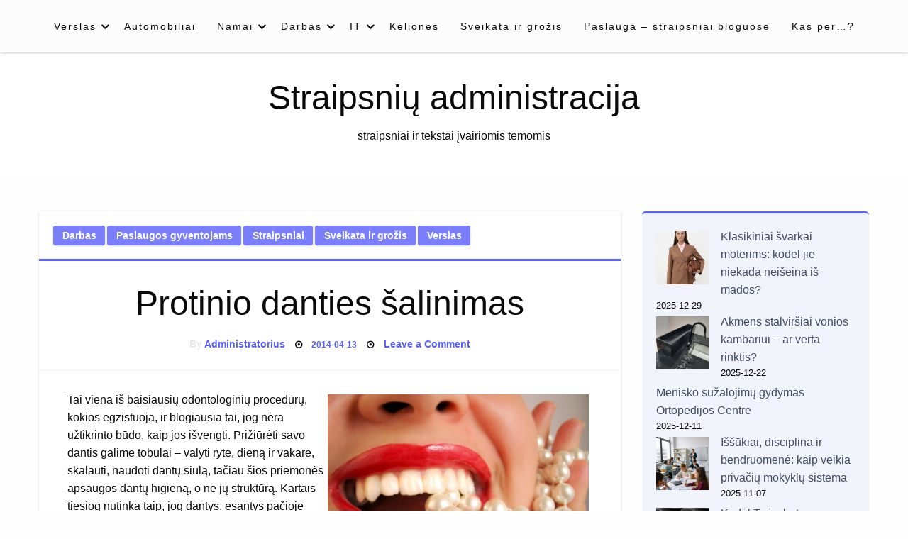

--- FILE ---
content_type: text/html; charset=UTF-8
request_url: https://administracija.lt/protinio-danties-salinimas/
body_size: 19635
content:
<!doctype html>
<html class="no-js" lang="lt-LT">

<head>
	<meta charset="UTF-8" />
	<meta name="viewport" content="width=device-width, initial-scale=1" />
	<meta name='robots' content='index, follow, max-image-preview:large, max-snippet:-1, max-video-preview:-1' />

	<!-- This site is optimized with the Yoast SEO plugin v26.8 - https://yoast.com/product/yoast-seo-wordpress/ -->
	<title>Protinio danties šalinimas - Straipsnių administracija</title>
	<link rel="canonical" href="https://administracija.lt/protinio-danties-salinimas/" />
	<meta property="og:locale" content="lt_LT" />
	<meta property="og:type" content="article" />
	<meta property="og:title" content="Protinio danties šalinimas - Straipsnių administracija" />
	<meta property="og:description" content="Tai viena iš baisiausių odontologinių procedūrų, kokios egzistuoja, ir blogiausia tai, jog nėra užtikrinto būdo, kaip jos išvengti. Prižiūrėti savo dantis galime tobulai – valyti ryte, dieną ir vakare, skalauti, naudoti dantų siūlą, tačiau šios priemonės apsaugos dantų higieną, o..." />
	<meta property="og:url" content="https://administracija.lt/protinio-danties-salinimas/" />
	<meta property="og:site_name" content="Straipsnių administracija" />
	<meta property="article:published_time" content="2014-04-13T20:52:13+00:00" />
	<meta property="og:image" content="https://administracija.lt/wp-content/uploads/2014/04/dantys.jpg" />
	<meta property="og:image:width" content="1024" />
	<meta property="og:image:height" content="768" />
	<meta property="og:image:type" content="image/jpeg" />
	<meta name="author" content="Administratorius" />
	<meta name="twitter:card" content="summary_large_image" />
	<meta name="twitter:label1" content="Written by" />
	<meta name="twitter:data1" content="Administratorius" />
	<meta name="twitter:label2" content="Est. reading time" />
	<meta name="twitter:data2" content="2 minutės" />
	<script type="application/ld+json" class="yoast-schema-graph">{"@context":"https://schema.org","@graph":[{"@type":"Article","@id":"https://administracija.lt/protinio-danties-salinimas/#article","isPartOf":{"@id":"https://administracija.lt/protinio-danties-salinimas/"},"author":{"name":"Administratorius","@id":"https://administracija.lt/#/schema/person/a6ce643e9f2cceaf322c6e64358ed765"},"headline":"Protinio danties šalinimas","datePublished":"2014-04-13T20:52:13+00:00","mainEntityOfPage":{"@id":"https://administracija.lt/protinio-danties-salinimas/"},"wordCount":366,"commentCount":0,"image":{"@id":"https://administracija.lt/protinio-danties-salinimas/#primaryimage"},"thumbnailUrl":"https://administracija.lt/wp-content/uploads/2014/04/dantys.jpg","keywords":["burnos higiena","dantistai","dantys","odontologai","odontologijos klinika","odontologijos klinika Vilniuje"],"articleSection":["Darbas","Paslaugos gyventojams","Straipsniai","Sveikata ir grožis","Verslas"],"inLanguage":"lt-LT","potentialAction":[{"@type":"CommentAction","name":"Comment","target":["https://administracija.lt/protinio-danties-salinimas/#respond"]}]},{"@type":"WebPage","@id":"https://administracija.lt/protinio-danties-salinimas/","url":"https://administracija.lt/protinio-danties-salinimas/","name":"Protinio danties šalinimas - Straipsnių administracija","isPartOf":{"@id":"https://administracija.lt/#website"},"primaryImageOfPage":{"@id":"https://administracija.lt/protinio-danties-salinimas/#primaryimage"},"image":{"@id":"https://administracija.lt/protinio-danties-salinimas/#primaryimage"},"thumbnailUrl":"https://administracija.lt/wp-content/uploads/2014/04/dantys.jpg","datePublished":"2014-04-13T20:52:13+00:00","author":{"@id":"https://administracija.lt/#/schema/person/a6ce643e9f2cceaf322c6e64358ed765"},"breadcrumb":{"@id":"https://administracija.lt/protinio-danties-salinimas/#breadcrumb"},"inLanguage":"lt-LT","potentialAction":[{"@type":"ReadAction","target":["https://administracija.lt/protinio-danties-salinimas/"]}]},{"@type":"ImageObject","inLanguage":"lt-LT","@id":"https://administracija.lt/protinio-danties-salinimas/#primaryimage","url":"https://administracija.lt/wp-content/uploads/2014/04/dantys.jpg","contentUrl":"https://administracija.lt/wp-content/uploads/2014/04/dantys.jpg","width":1024,"height":768},{"@type":"BreadcrumbList","@id":"https://administracija.lt/protinio-danties-salinimas/#breadcrumb","itemListElement":[{"@type":"ListItem","position":1,"name":"Home","item":"https://administracija.lt/"},{"@type":"ListItem","position":2,"name":"Protinio danties šalinimas"}]},{"@type":"WebSite","@id":"https://administracija.lt/#website","url":"https://administracija.lt/","name":"Straipsnių administracija","description":"straipsniai ir tekstai įvairiomis temomis","potentialAction":[{"@type":"SearchAction","target":{"@type":"EntryPoint","urlTemplate":"https://administracija.lt/?s={search_term_string}"},"query-input":{"@type":"PropertyValueSpecification","valueRequired":true,"valueName":"search_term_string"}}],"inLanguage":"lt-LT"},{"@type":"Person","@id":"https://administracija.lt/#/schema/person/a6ce643e9f2cceaf322c6e64358ed765","name":"Administratorius","image":{"@type":"ImageObject","inLanguage":"lt-LT","@id":"https://administracija.lt/#/schema/person/image/","url":"https://secure.gravatar.com/avatar/1e1407966e6b983d01b1a7cb926fcedf7b311000f71a18e891ad1c748141375c?s=96&d=mm&r=g","contentUrl":"https://secure.gravatar.com/avatar/1e1407966e6b983d01b1a7cb926fcedf7b311000f71a18e891ad1c748141375c?s=96&d=mm&r=g","caption":"Administratorius"},"sameAs":["http://administracija.lt"],"url":"https://administracija.lt/author/administracija-lt/"}]}</script>
	<!-- / Yoast SEO plugin. -->


<link rel="alternate" type="application/rss+xml" title="Straipsnių administracija &raquo; Įrašų RSS srautas" href="https://administracija.lt/feed/" />
<link rel="alternate" type="application/rss+xml" title="Straipsnių administracija &raquo; Komentarų RSS srautas" href="https://administracija.lt/comments/feed/" />
<link rel="alternate" type="application/rss+xml" title="Straipsnių administracija &raquo; Įrašo „Protinio danties šalinimas“ komentarų RSS srautas" href="https://administracija.lt/protinio-danties-salinimas/feed/" />
<link rel="alternate" title="oEmbed (JSON)" type="application/json+oembed" href="https://administracija.lt/wp-json/oembed/1.0/embed?url=https%3A%2F%2Fadministracija.lt%2Fprotinio-danties-salinimas%2F" />
<link rel="alternate" title="oEmbed (XML)" type="text/xml+oembed" href="https://administracija.lt/wp-json/oembed/1.0/embed?url=https%3A%2F%2Fadministracija.lt%2Fprotinio-danties-salinimas%2F&#038;format=xml" />
<style id='wp-img-auto-sizes-contain-inline-css' type='text/css'>
img:is([sizes=auto i],[sizes^="auto," i]){contain-intrinsic-size:3000px 1500px}
/*# sourceURL=wp-img-auto-sizes-contain-inline-css */
</style>

<style id='wp-emoji-styles-inline-css' type='text/css'>

	img.wp-smiley, img.emoji {
		display: inline !important;
		border: none !important;
		box-shadow: none !important;
		height: 1em !important;
		width: 1em !important;
		margin: 0 0.07em !important;
		vertical-align: -0.1em !important;
		background: none !important;
		padding: 0 !important;
	}
/*# sourceURL=wp-emoji-styles-inline-css */
</style>
<link rel='stylesheet' id='wp-block-library-css' href='https://administracija.lt/wp-includes/css/dist/block-library/style.min.css' type='text/css' media='all' />
<style id='wp-block-archives-inline-css' type='text/css'>
.wp-block-archives{box-sizing:border-box}.wp-block-archives-dropdown label{display:block}
/*# sourceURL=https://administracija.lt/wp-includes/blocks/archives/style.min.css */
</style>
<style id='wp-block-latest-posts-inline-css' type='text/css'>
.wp-block-latest-posts{box-sizing:border-box}.wp-block-latest-posts.alignleft{margin-right:2em}.wp-block-latest-posts.alignright{margin-left:2em}.wp-block-latest-posts.wp-block-latest-posts__list{list-style:none}.wp-block-latest-posts.wp-block-latest-posts__list li{clear:both;overflow-wrap:break-word}.wp-block-latest-posts.is-grid{display:flex;flex-wrap:wrap}.wp-block-latest-posts.is-grid li{margin:0 1.25em 1.25em 0;width:100%}@media (min-width:600px){.wp-block-latest-posts.columns-2 li{width:calc(50% - .625em)}.wp-block-latest-posts.columns-2 li:nth-child(2n){margin-right:0}.wp-block-latest-posts.columns-3 li{width:calc(33.33333% - .83333em)}.wp-block-latest-posts.columns-3 li:nth-child(3n){margin-right:0}.wp-block-latest-posts.columns-4 li{width:calc(25% - .9375em)}.wp-block-latest-posts.columns-4 li:nth-child(4n){margin-right:0}.wp-block-latest-posts.columns-5 li{width:calc(20% - 1em)}.wp-block-latest-posts.columns-5 li:nth-child(5n){margin-right:0}.wp-block-latest-posts.columns-6 li{width:calc(16.66667% - 1.04167em)}.wp-block-latest-posts.columns-6 li:nth-child(6n){margin-right:0}}:root :where(.wp-block-latest-posts.is-grid){padding:0}:root :where(.wp-block-latest-posts.wp-block-latest-posts__list){padding-left:0}.wp-block-latest-posts__post-author,.wp-block-latest-posts__post-date{display:block;font-size:.8125em}.wp-block-latest-posts__post-excerpt,.wp-block-latest-posts__post-full-content{margin-bottom:1em;margin-top:.5em}.wp-block-latest-posts__featured-image a{display:inline-block}.wp-block-latest-posts__featured-image img{height:auto;max-width:100%;width:auto}.wp-block-latest-posts__featured-image.alignleft{float:left;margin-right:1em}.wp-block-latest-posts__featured-image.alignright{float:right;margin-left:1em}.wp-block-latest-posts__featured-image.aligncenter{margin-bottom:1em;text-align:center}
/*# sourceURL=https://administracija.lt/wp-includes/blocks/latest-posts/style.min.css */
</style>
<style id='wp-block-tag-cloud-inline-css' type='text/css'>
.wp-block-tag-cloud{box-sizing:border-box}.wp-block-tag-cloud.aligncenter{justify-content:center;text-align:center}.wp-block-tag-cloud a{display:inline-block;margin-right:5px}.wp-block-tag-cloud span{display:inline-block;margin-left:5px;text-decoration:none}:root :where(.wp-block-tag-cloud.is-style-outline){display:flex;flex-wrap:wrap;gap:1ch}:root :where(.wp-block-tag-cloud.is-style-outline a){border:1px solid;font-size:unset!important;margin-right:0;padding:1ch 2ch;text-decoration:none!important}
/*# sourceURL=https://administracija.lt/wp-includes/blocks/tag-cloud/style.min.css */
</style>
<style id='wp-block-group-inline-css' type='text/css'>
.wp-block-group{box-sizing:border-box}:where(.wp-block-group.wp-block-group-is-layout-constrained){position:relative}
/*# sourceURL=https://administracija.lt/wp-includes/blocks/group/style.min.css */
</style>
<style id='wp-block-paragraph-inline-css' type='text/css'>
.is-small-text{font-size:.875em}.is-regular-text{font-size:1em}.is-large-text{font-size:2.25em}.is-larger-text{font-size:3em}.has-drop-cap:not(:focus):first-letter{float:left;font-size:8.4em;font-style:normal;font-weight:100;line-height:.68;margin:.05em .1em 0 0;text-transform:uppercase}body.rtl .has-drop-cap:not(:focus):first-letter{float:none;margin-left:.1em}p.has-drop-cap.has-background{overflow:hidden}:root :where(p.has-background){padding:1.25em 2.375em}:where(p.has-text-color:not(.has-link-color)) a{color:inherit}p.has-text-align-left[style*="writing-mode:vertical-lr"],p.has-text-align-right[style*="writing-mode:vertical-rl"]{rotate:180deg}
/*# sourceURL=https://administracija.lt/wp-includes/blocks/paragraph/style.min.css */
</style>
<style id='global-styles-inline-css' type='text/css'>
:root{--wp--preset--aspect-ratio--square: 1;--wp--preset--aspect-ratio--4-3: 4/3;--wp--preset--aspect-ratio--3-4: 3/4;--wp--preset--aspect-ratio--3-2: 3/2;--wp--preset--aspect-ratio--2-3: 2/3;--wp--preset--aspect-ratio--16-9: 16/9;--wp--preset--aspect-ratio--9-16: 9/16;--wp--preset--color--black: #000000;--wp--preset--color--cyan-bluish-gray: #abb8c3;--wp--preset--color--white: #ffffff;--wp--preset--color--pale-pink: #f78da7;--wp--preset--color--vivid-red: #cf2e2e;--wp--preset--color--luminous-vivid-orange: #ff6900;--wp--preset--color--luminous-vivid-amber: #fcb900;--wp--preset--color--light-green-cyan: #7bdcb5;--wp--preset--color--vivid-green-cyan: #00d084;--wp--preset--color--pale-cyan-blue: #8ed1fc;--wp--preset--color--vivid-cyan-blue: #0693e3;--wp--preset--color--vivid-purple: #9b51e0;--wp--preset--gradient--vivid-cyan-blue-to-vivid-purple: linear-gradient(135deg,rgb(6,147,227) 0%,rgb(155,81,224) 100%);--wp--preset--gradient--light-green-cyan-to-vivid-green-cyan: linear-gradient(135deg,rgb(122,220,180) 0%,rgb(0,208,130) 100%);--wp--preset--gradient--luminous-vivid-amber-to-luminous-vivid-orange: linear-gradient(135deg,rgb(252,185,0) 0%,rgb(255,105,0) 100%);--wp--preset--gradient--luminous-vivid-orange-to-vivid-red: linear-gradient(135deg,rgb(255,105,0) 0%,rgb(207,46,46) 100%);--wp--preset--gradient--very-light-gray-to-cyan-bluish-gray: linear-gradient(135deg,rgb(238,238,238) 0%,rgb(169,184,195) 100%);--wp--preset--gradient--cool-to-warm-spectrum: linear-gradient(135deg,rgb(74,234,220) 0%,rgb(151,120,209) 20%,rgb(207,42,186) 40%,rgb(238,44,130) 60%,rgb(251,105,98) 80%,rgb(254,248,76) 100%);--wp--preset--gradient--blush-light-purple: linear-gradient(135deg,rgb(255,206,236) 0%,rgb(152,150,240) 100%);--wp--preset--gradient--blush-bordeaux: linear-gradient(135deg,rgb(254,205,165) 0%,rgb(254,45,45) 50%,rgb(107,0,62) 100%);--wp--preset--gradient--luminous-dusk: linear-gradient(135deg,rgb(255,203,112) 0%,rgb(199,81,192) 50%,rgb(65,88,208) 100%);--wp--preset--gradient--pale-ocean: linear-gradient(135deg,rgb(255,245,203) 0%,rgb(182,227,212) 50%,rgb(51,167,181) 100%);--wp--preset--gradient--electric-grass: linear-gradient(135deg,rgb(202,248,128) 0%,rgb(113,206,126) 100%);--wp--preset--gradient--midnight: linear-gradient(135deg,rgb(2,3,129) 0%,rgb(40,116,252) 100%);--wp--preset--font-size--small: 13px;--wp--preset--font-size--medium: 20px;--wp--preset--font-size--large: 36px;--wp--preset--font-size--x-large: 42px;--wp--preset--spacing--20: 0.44rem;--wp--preset--spacing--30: 0.67rem;--wp--preset--spacing--40: 1rem;--wp--preset--spacing--50: 1.5rem;--wp--preset--spacing--60: 2.25rem;--wp--preset--spacing--70: 3.38rem;--wp--preset--spacing--80: 5.06rem;--wp--preset--shadow--natural: 6px 6px 9px rgba(0, 0, 0, 0.2);--wp--preset--shadow--deep: 12px 12px 50px rgba(0, 0, 0, 0.4);--wp--preset--shadow--sharp: 6px 6px 0px rgba(0, 0, 0, 0.2);--wp--preset--shadow--outlined: 6px 6px 0px -3px rgb(255, 255, 255), 6px 6px rgb(0, 0, 0);--wp--preset--shadow--crisp: 6px 6px 0px rgb(0, 0, 0);}:where(.is-layout-flex){gap: 0.5em;}:where(.is-layout-grid){gap: 0.5em;}body .is-layout-flex{display: flex;}.is-layout-flex{flex-wrap: wrap;align-items: center;}.is-layout-flex > :is(*, div){margin: 0;}body .is-layout-grid{display: grid;}.is-layout-grid > :is(*, div){margin: 0;}:where(.wp-block-columns.is-layout-flex){gap: 2em;}:where(.wp-block-columns.is-layout-grid){gap: 2em;}:where(.wp-block-post-template.is-layout-flex){gap: 1.25em;}:where(.wp-block-post-template.is-layout-grid){gap: 1.25em;}.has-black-color{color: var(--wp--preset--color--black) !important;}.has-cyan-bluish-gray-color{color: var(--wp--preset--color--cyan-bluish-gray) !important;}.has-white-color{color: var(--wp--preset--color--white) !important;}.has-pale-pink-color{color: var(--wp--preset--color--pale-pink) !important;}.has-vivid-red-color{color: var(--wp--preset--color--vivid-red) !important;}.has-luminous-vivid-orange-color{color: var(--wp--preset--color--luminous-vivid-orange) !important;}.has-luminous-vivid-amber-color{color: var(--wp--preset--color--luminous-vivid-amber) !important;}.has-light-green-cyan-color{color: var(--wp--preset--color--light-green-cyan) !important;}.has-vivid-green-cyan-color{color: var(--wp--preset--color--vivid-green-cyan) !important;}.has-pale-cyan-blue-color{color: var(--wp--preset--color--pale-cyan-blue) !important;}.has-vivid-cyan-blue-color{color: var(--wp--preset--color--vivid-cyan-blue) !important;}.has-vivid-purple-color{color: var(--wp--preset--color--vivid-purple) !important;}.has-black-background-color{background-color: var(--wp--preset--color--black) !important;}.has-cyan-bluish-gray-background-color{background-color: var(--wp--preset--color--cyan-bluish-gray) !important;}.has-white-background-color{background-color: var(--wp--preset--color--white) !important;}.has-pale-pink-background-color{background-color: var(--wp--preset--color--pale-pink) !important;}.has-vivid-red-background-color{background-color: var(--wp--preset--color--vivid-red) !important;}.has-luminous-vivid-orange-background-color{background-color: var(--wp--preset--color--luminous-vivid-orange) !important;}.has-luminous-vivid-amber-background-color{background-color: var(--wp--preset--color--luminous-vivid-amber) !important;}.has-light-green-cyan-background-color{background-color: var(--wp--preset--color--light-green-cyan) !important;}.has-vivid-green-cyan-background-color{background-color: var(--wp--preset--color--vivid-green-cyan) !important;}.has-pale-cyan-blue-background-color{background-color: var(--wp--preset--color--pale-cyan-blue) !important;}.has-vivid-cyan-blue-background-color{background-color: var(--wp--preset--color--vivid-cyan-blue) !important;}.has-vivid-purple-background-color{background-color: var(--wp--preset--color--vivid-purple) !important;}.has-black-border-color{border-color: var(--wp--preset--color--black) !important;}.has-cyan-bluish-gray-border-color{border-color: var(--wp--preset--color--cyan-bluish-gray) !important;}.has-white-border-color{border-color: var(--wp--preset--color--white) !important;}.has-pale-pink-border-color{border-color: var(--wp--preset--color--pale-pink) !important;}.has-vivid-red-border-color{border-color: var(--wp--preset--color--vivid-red) !important;}.has-luminous-vivid-orange-border-color{border-color: var(--wp--preset--color--luminous-vivid-orange) !important;}.has-luminous-vivid-amber-border-color{border-color: var(--wp--preset--color--luminous-vivid-amber) !important;}.has-light-green-cyan-border-color{border-color: var(--wp--preset--color--light-green-cyan) !important;}.has-vivid-green-cyan-border-color{border-color: var(--wp--preset--color--vivid-green-cyan) !important;}.has-pale-cyan-blue-border-color{border-color: var(--wp--preset--color--pale-cyan-blue) !important;}.has-vivid-cyan-blue-border-color{border-color: var(--wp--preset--color--vivid-cyan-blue) !important;}.has-vivid-purple-border-color{border-color: var(--wp--preset--color--vivid-purple) !important;}.has-vivid-cyan-blue-to-vivid-purple-gradient-background{background: var(--wp--preset--gradient--vivid-cyan-blue-to-vivid-purple) !important;}.has-light-green-cyan-to-vivid-green-cyan-gradient-background{background: var(--wp--preset--gradient--light-green-cyan-to-vivid-green-cyan) !important;}.has-luminous-vivid-amber-to-luminous-vivid-orange-gradient-background{background: var(--wp--preset--gradient--luminous-vivid-amber-to-luminous-vivid-orange) !important;}.has-luminous-vivid-orange-to-vivid-red-gradient-background{background: var(--wp--preset--gradient--luminous-vivid-orange-to-vivid-red) !important;}.has-very-light-gray-to-cyan-bluish-gray-gradient-background{background: var(--wp--preset--gradient--very-light-gray-to-cyan-bluish-gray) !important;}.has-cool-to-warm-spectrum-gradient-background{background: var(--wp--preset--gradient--cool-to-warm-spectrum) !important;}.has-blush-light-purple-gradient-background{background: var(--wp--preset--gradient--blush-light-purple) !important;}.has-blush-bordeaux-gradient-background{background: var(--wp--preset--gradient--blush-bordeaux) !important;}.has-luminous-dusk-gradient-background{background: var(--wp--preset--gradient--luminous-dusk) !important;}.has-pale-ocean-gradient-background{background: var(--wp--preset--gradient--pale-ocean) !important;}.has-electric-grass-gradient-background{background: var(--wp--preset--gradient--electric-grass) !important;}.has-midnight-gradient-background{background: var(--wp--preset--gradient--midnight) !important;}.has-small-font-size{font-size: var(--wp--preset--font-size--small) !important;}.has-medium-font-size{font-size: var(--wp--preset--font-size--medium) !important;}.has-large-font-size{font-size: var(--wp--preset--font-size--large) !important;}.has-x-large-font-size{font-size: var(--wp--preset--font-size--x-large) !important;}
/*# sourceURL=global-styles-inline-css */
</style>

<style id='classic-theme-styles-inline-css' type='text/css'>
/*! This file is auto-generated */
.wp-block-button__link{color:#fff;background-color:#32373c;border-radius:9999px;box-shadow:none;text-decoration:none;padding:calc(.667em + 2px) calc(1.333em + 2px);font-size:1.125em}.wp-block-file__button{background:#32373c;color:#fff;text-decoration:none}
/*# sourceURL=/wp-includes/css/classic-themes.min.css */
</style>
<link rel='stylesheet' id='tnado_hidefi_styles-css' href='https://administracija.lt/wp-content/plugins/hide-featured-image-on-all-single-pagepost//tnado-styles.css' type='text/css' media='all' />
<link rel='stylesheet' id='fontawesome-css' href='https://administracija.lt/wp-content/themes/silk-blog/fonts/awesome/css/font-awesome.min.css?ver=1' type='text/css' media='all' />
<link rel='stylesheet' id='silkblog_core-css' href='https://administracija.lt/wp-content/themes/silk-blog/css/silkblog.min.css?ver=1' type='text/css' media='all' />
<link rel='stylesheet' id='silkblog-style-css' href='https://administracija.lt/wp-content/themes/blogs-up/style.css' type='text/css' media='all' />
<style id='silkblog-style-inline-css' type='text/css'>
.button.secondary,
	.navigation .nav-links .current,
	.single-cats.button-group .button,
	.comment-form .form-submit input#submit,
	a.box-comment-btn,
	.comment-form .form-submit input[type='submit'],
	.silkblog-author-bttom .button a,
	.block-content-none .search-submit,
	.scroll_to_top.floating-action.button,
	.woocommerce div.product form.cart .button,
	.woocommerce #respond input#submit.alt,
	.woocommerce a.button.alt, .woocommerce button.button.alt,
	.woocommerce input.button.alt, .woocommerce #respond input#submit,
	.woocommerce a.button, .woocommerce button.button, .woocommerce input.button,
	.comment-list .comment-reply-link,
	.slider-content2 .button.hollow.secondary
	{
		color: #ffffff ;
	}.button.secondary:hover,
.main-menu-wrap .is-dropdown-submenu-parent .submenu li a:hover,
.single-cats.button-group .button:hover,
.silkblog-author-bttom .button a:hover,
.block-content-none .search-submit:hover,
.woocommerce div.product form.cart .button:hover,
.woocommerce #respond input#submit.alt:hover,
.woocommerce a.button.alt:hover,
.woocommerce button.button.alt:hover,
.woocommerce input.button.alt:hover,
.woocommerce #respond input#submit:hover,
.woocommerce a.button:hover,
.woocommerce button.button:hover,
.woocommerce input.button:hover,
.slider-content2 .button.hollow.secondary:hover 
{
	color: #ffffff ;
}.heade-page-nothumb h1,
	#sub_banner .top-bar-left h1
{
	color: #1e0000 ;
}.sidebar-inwrap .widget_wrap ul li a,
		.sidebar-inwrap p,
		.sidebar-inwrap a,
		.sidebar-inwrap .widget_wrap ul li p,
		.sidebar-inwrap .widget-title h3, 
		.sidebar-inwrap .wp-block-group__inner-container h2,
		.sidebar-inwrap .widget-title h3:after, 
		sidebar-inwrap .wp-block-group__inner-container h2:after,
		.widget_wrap .tagcloud a
		{
			color: #0f1219 ;
		}.sidebar-inwrap .widget-title h3:after, 
		sidebar-inwrap .wp-block-group__inner-container h2:after
		{
			background-color: #0f1219 ;
		}.top-footer-wrap,
		.top-footer-wrap .widget_wrap ul li a,
		.top-footer-wrap .widget_wrap ul li p,
		.top-footer-wrap .widget-title h3, 
		.top-footer-wrap .wp-block-group__inner-container h2,
		.stop-footer-wrap .widget-title h3:after, 
		.top-footer-wrap .wp-block-group__inner-container h2:after,
		.top-footer-wrap .tagcloud a,
		.top-footer-wrap a
		{
			color: #1e0000 ;
		}.top-footer-wrap .widget-title h3:after, 
		.top-footer-wrap .wp-block-group__inner-container h2:after
		{
			background-color: #1e0000 ;
		}
/*# sourceURL=silkblog-style-inline-css */
</style>
<link rel='stylesheet' id='silkblog-style-parent-css' href='https://administracija.lt/wp-content/themes/silk-blog/style.css' type='text/css' media='all' />
<link rel='stylesheet' id='blogsup-style-css' href='https://administracija.lt/wp-content/themes/blogs-up/style.css?ver=1.2.0' type='text/css' media='all' />
<script type="text/javascript" src="https://administracija.lt/wp-includes/js/jquery/jquery.min.js?ver=3.7.1" id="jquery-core-js"></script>
<script type="text/javascript" src="https://administracija.lt/wp-includes/js/jquery/jquery-migrate.min.js?ver=3.4.1" id="jquery-migrate-js"></script>
<script type="text/javascript" src="https://administracija.lt/wp-content/themes/silk-blog/js/silkblog_other.min.js?ver=1" id="silkblog_other-js"></script>
<link rel="https://api.w.org/" href="https://administracija.lt/wp-json/" /><link rel="alternate" title="JSON" type="application/json" href="https://administracija.lt/wp-json/wp/v2/posts/648" /><link rel="EditURI" type="application/rsd+xml" title="RSD" href="https://administracija.lt/xmlrpc.php?rsd" />
<link rel='shortlink' href='https://administracija.lt/?p=648' />
<style id="kirki-inline-styles">.single-product .product_meta span > *,#sub_banner .breadcrumbs a,.post-wrap-layout-2 .card .category.text-info a,.button.hollow.secondary,.single-header-warp .post-meta a,.comment-title h2,h2.comment-reply-title,.logged-in-as a,.author-title a,.woocommerce ul.products li.product a, .woocommerce ul.products li.product .woocommerce-loop-category__title, .woocommerce ul.products li.product .woocommerce-loop-product__title, .woocommerce ul.products li.product h3, .woocommerce ul.products li.product .price, .woocommerce div.product .woocommerce-tabs ul.tabs li.active a,.woocommerce .star-rating span::before,.card .card-footer .right .button.add_to_cart_button,.woocommerce div.product .woocommerce-tabs ul.tabs.wc-tabs li.active a,.woocommerce-product-rating a,.top-footer-wrap .widget_tag_cloud a:hover{color:#595ffb;}.widget_search .search-submit,.slider-content2 .button.hollow.secondary ,.page-404 .search-submit,.widget_search .wp-block-search__button,.woocommerce span.onsale,.comment-list .comment-reply-link,.navigation .nav-links .current,.single-cats.button-group .button,.silkblog-author-bttom .button,.comment-form .form-submit input#submit, a.box-comment-btn, .comment-form .form-submit input[type="submit"],.scroll_to_top.floating-action.button,.button.secondary,.block-content-none .search-submit,h1.entry-title::after,.woocommerce div.product form.cart .button, .woocommerce #respond input#submit.alt, .woocommerce a.button.alt, .woocommerce button.button.alt, .woocommerce input.button.alt, .woocommerce #respond input#submit, .woocommerce a.button, .woocommerce button.button, .woocommerce input.button{background:#595ffb;}.widget_search input[type=search]:focus,.comment-form textarea:focus, .comment-form input[type="text"]:focus, .comment-form input[type="search"]:focus, .comment-form input[type="tel"]:focus, .comment-form input[type="email"]:focus, .comment-form [type=url]:focus, .comment-form [type=password]:focus,.slider-content2 .button.hollow.secondary ,.navbar-search-bar-container,.multilevel-offcanvas.off-canvas.is-transition-overlap.is-open,.button.hollow.secondary,.sidebar-inwrap .widget_wrap ul li,.sidebar-inwrap .widget_wrap,.single-header-warp,.woocommerce div.product .woocommerce-tabs ul.tabs.wc-tabs li.active a{border-color:#595ffb;}.post-wrap-layout-2 .card .category.text-info a:hover, .button.hollow.secondary.page_content a:hover, .single-content-wrap a:hover, .widget_wrap a:hover,.reveal-b-close:focus,.post-single-content-body a:hover,.post-single-content-body a:focus,.top-footer-wrap a:hover,.sidebar-inner a:hover,.card .card-footer .right .button.add_to_cart_button:hover,.woocommerce div.product .woocommerce-tabs ul.tabs.wc-tabs li a:hover,.post-wrap-layout-1 .button.hollow.secondary:hover{color:#ff2c54;}.widget_search .search-submit:focus,.navigation .nav-links .page-numbers.next:hover,.page-404 .search-submit:focus,.widget_search .wp-block-search__button:focus,.slider-content2 .button.hollow.secondary:hover ,.block-content-none .search-submit:hover,.main-menu-wrap .is-dropdown-submenu-parent .submenu li a:hover,.button.secondary:not(.hollow):hover,.woocommerce div.product form.cart .button:hover,.woocommerce #respond input#submit.alt:hover,.woocommerce a.button.alt:hover,.woocommerce button.button.alt:hover,.woocommerce input.button.alt:hover,.woocommerce #respond input#submit:hover,.woocommerce a.button:hover,.woocommerce button.button:hover,.woocommerce input.button:hover,.widget_search .wp-block-search__button:hover{background:#ff2c54;}.reveal-b-close:focus, a:focus img,.slider-content2 .button.hollow.secondary:hover ,.button.hollow.secondary:hover,.woocommerce div.product .woocommerce-tabs ul.tabs.wc-tabs li.active a:hover,.woocommerce div.product .woocommerce-tabs ul.tabs.wc-tabs li a:hover{border-color:#ff2c54;}.off-canvas-content button:focus,.button:focus,a:focus img,.comment-form .form-submit input#submit:focus, .entry input[type="submit"]:focus{outline-color:#ff2c54;}.sidebar-inwrap .widget_wrap{background:#F0F3FA;}.banner-warp{padding-top:30px;padding-bottom:30px;padding-left:10px;padding-right:10px;}.header-wrap .banner-warp,.mobile-header{background:#fff;}.header-wrap .banner-warp .site-branding p,.site-branding h1 a{color:#0a0a0a;}.main-menu-wrap .dropdown.menu a,.navbar-search .navbar-search-button .fa,.offcanvas-trigger,#sub_banner .top-bar .subheader,#sub_banner .top-bar .breadcrumbs li{color:#0a0a0a;}.is-dropdown-submenu .is-dropdown-submenu-parent.opens-right > a::after{border-left-color:#0a0a0a;}.menu-icon::after{background:#0a0a0a;}#sub_banner_page,.menu-outer,#sub_banner,.main-menu-wrap .is-dropdown-submenu-parent .submenu li a{background-color:#fcfcfc;}#footer .top-footer-wrap{background-color:#fff;}#footer .footer-copyright-wrap{background-color:#fdfdfd;}.copy-text,#footer .footer-copyright-wrap,.footer-copyright-text p,.footer-copyright-wrap a,.footer-copyright-wrap li,.footer-copyright-wrap ul,.footer-copyright-text ol{font-family:Roboto;font-size:16px;font-weight:400;line-height:1.5;text-transform:none;color:#454d63;}/* cyrillic-ext */
@font-face {
  font-family: 'Roboto';
  font-style: normal;
  font-weight: 400;
  font-stretch: normal;
  font-display: swap;
  src: url(https://administracija.lt/wp-content/fonts/roboto/font) format('woff');
  unicode-range: U+0460-052F, U+1C80-1C8A, U+20B4, U+2DE0-2DFF, U+A640-A69F, U+FE2E-FE2F;
}
/* cyrillic */
@font-face {
  font-family: 'Roboto';
  font-style: normal;
  font-weight: 400;
  font-stretch: normal;
  font-display: swap;
  src: url(https://administracija.lt/wp-content/fonts/roboto/font) format('woff');
  unicode-range: U+0301, U+0400-045F, U+0490-0491, U+04B0-04B1, U+2116;
}
/* greek-ext */
@font-face {
  font-family: 'Roboto';
  font-style: normal;
  font-weight: 400;
  font-stretch: normal;
  font-display: swap;
  src: url(https://administracija.lt/wp-content/fonts/roboto/font) format('woff');
  unicode-range: U+1F00-1FFF;
}
/* greek */
@font-face {
  font-family: 'Roboto';
  font-style: normal;
  font-weight: 400;
  font-stretch: normal;
  font-display: swap;
  src: url(https://administracija.lt/wp-content/fonts/roboto/font) format('woff');
  unicode-range: U+0370-0377, U+037A-037F, U+0384-038A, U+038C, U+038E-03A1, U+03A3-03FF;
}
/* math */
@font-face {
  font-family: 'Roboto';
  font-style: normal;
  font-weight: 400;
  font-stretch: normal;
  font-display: swap;
  src: url(https://administracija.lt/wp-content/fonts/roboto/font) format('woff');
  unicode-range: U+0302-0303, U+0305, U+0307-0308, U+0310, U+0312, U+0315, U+031A, U+0326-0327, U+032C, U+032F-0330, U+0332-0333, U+0338, U+033A, U+0346, U+034D, U+0391-03A1, U+03A3-03A9, U+03B1-03C9, U+03D1, U+03D5-03D6, U+03F0-03F1, U+03F4-03F5, U+2016-2017, U+2034-2038, U+203C, U+2040, U+2043, U+2047, U+2050, U+2057, U+205F, U+2070-2071, U+2074-208E, U+2090-209C, U+20D0-20DC, U+20E1, U+20E5-20EF, U+2100-2112, U+2114-2115, U+2117-2121, U+2123-214F, U+2190, U+2192, U+2194-21AE, U+21B0-21E5, U+21F1-21F2, U+21F4-2211, U+2213-2214, U+2216-22FF, U+2308-230B, U+2310, U+2319, U+231C-2321, U+2336-237A, U+237C, U+2395, U+239B-23B7, U+23D0, U+23DC-23E1, U+2474-2475, U+25AF, U+25B3, U+25B7, U+25BD, U+25C1, U+25CA, U+25CC, U+25FB, U+266D-266F, U+27C0-27FF, U+2900-2AFF, U+2B0E-2B11, U+2B30-2B4C, U+2BFE, U+3030, U+FF5B, U+FF5D, U+1D400-1D7FF, U+1EE00-1EEFF;
}
/* symbols */
@font-face {
  font-family: 'Roboto';
  font-style: normal;
  font-weight: 400;
  font-stretch: normal;
  font-display: swap;
  src: url(https://administracija.lt/wp-content/fonts/roboto/font) format('woff');
  unicode-range: U+0001-000C, U+000E-001F, U+007F-009F, U+20DD-20E0, U+20E2-20E4, U+2150-218F, U+2190, U+2192, U+2194-2199, U+21AF, U+21E6-21F0, U+21F3, U+2218-2219, U+2299, U+22C4-22C6, U+2300-243F, U+2440-244A, U+2460-24FF, U+25A0-27BF, U+2800-28FF, U+2921-2922, U+2981, U+29BF, U+29EB, U+2B00-2BFF, U+4DC0-4DFF, U+FFF9-FFFB, U+10140-1018E, U+10190-1019C, U+101A0, U+101D0-101FD, U+102E0-102FB, U+10E60-10E7E, U+1D2C0-1D2D3, U+1D2E0-1D37F, U+1F000-1F0FF, U+1F100-1F1AD, U+1F1E6-1F1FF, U+1F30D-1F30F, U+1F315, U+1F31C, U+1F31E, U+1F320-1F32C, U+1F336, U+1F378, U+1F37D, U+1F382, U+1F393-1F39F, U+1F3A7-1F3A8, U+1F3AC-1F3AF, U+1F3C2, U+1F3C4-1F3C6, U+1F3CA-1F3CE, U+1F3D4-1F3E0, U+1F3ED, U+1F3F1-1F3F3, U+1F3F5-1F3F7, U+1F408, U+1F415, U+1F41F, U+1F426, U+1F43F, U+1F441-1F442, U+1F444, U+1F446-1F449, U+1F44C-1F44E, U+1F453, U+1F46A, U+1F47D, U+1F4A3, U+1F4B0, U+1F4B3, U+1F4B9, U+1F4BB, U+1F4BF, U+1F4C8-1F4CB, U+1F4D6, U+1F4DA, U+1F4DF, U+1F4E3-1F4E6, U+1F4EA-1F4ED, U+1F4F7, U+1F4F9-1F4FB, U+1F4FD-1F4FE, U+1F503, U+1F507-1F50B, U+1F50D, U+1F512-1F513, U+1F53E-1F54A, U+1F54F-1F5FA, U+1F610, U+1F650-1F67F, U+1F687, U+1F68D, U+1F691, U+1F694, U+1F698, U+1F6AD, U+1F6B2, U+1F6B9-1F6BA, U+1F6BC, U+1F6C6-1F6CF, U+1F6D3-1F6D7, U+1F6E0-1F6EA, U+1F6F0-1F6F3, U+1F6F7-1F6FC, U+1F700-1F7FF, U+1F800-1F80B, U+1F810-1F847, U+1F850-1F859, U+1F860-1F887, U+1F890-1F8AD, U+1F8B0-1F8BB, U+1F8C0-1F8C1, U+1F900-1F90B, U+1F93B, U+1F946, U+1F984, U+1F996, U+1F9E9, U+1FA00-1FA6F, U+1FA70-1FA7C, U+1FA80-1FA89, U+1FA8F-1FAC6, U+1FACE-1FADC, U+1FADF-1FAE9, U+1FAF0-1FAF8, U+1FB00-1FBFF;
}
/* vietnamese */
@font-face {
  font-family: 'Roboto';
  font-style: normal;
  font-weight: 400;
  font-stretch: normal;
  font-display: swap;
  src: url(https://administracija.lt/wp-content/fonts/roboto/font) format('woff');
  unicode-range: U+0102-0103, U+0110-0111, U+0128-0129, U+0168-0169, U+01A0-01A1, U+01AF-01B0, U+0300-0301, U+0303-0304, U+0308-0309, U+0323, U+0329, U+1EA0-1EF9, U+20AB;
}
/* latin-ext */
@font-face {
  font-family: 'Roboto';
  font-style: normal;
  font-weight: 400;
  font-stretch: normal;
  font-display: swap;
  src: url(https://administracija.lt/wp-content/fonts/roboto/font) format('woff');
  unicode-range: U+0100-02BA, U+02BD-02C5, U+02C7-02CC, U+02CE-02D7, U+02DD-02FF, U+0304, U+0308, U+0329, U+1D00-1DBF, U+1E00-1E9F, U+1EF2-1EFF, U+2020, U+20A0-20AB, U+20AD-20C0, U+2113, U+2C60-2C7F, U+A720-A7FF;
}
/* latin */
@font-face {
  font-family: 'Roboto';
  font-style: normal;
  font-weight: 400;
  font-stretch: normal;
  font-display: swap;
  src: url(https://administracija.lt/wp-content/fonts/roboto/font) format('woff');
  unicode-range: U+0000-00FF, U+0131, U+0152-0153, U+02BB-02BC, U+02C6, U+02DA, U+02DC, U+0304, U+0308, U+0329, U+2000-206F, U+20AC, U+2122, U+2191, U+2193, U+2212, U+2215, U+FEFF, U+FFFD;
}/* cyrillic-ext */
@font-face {
  font-family: 'Roboto';
  font-style: normal;
  font-weight: 400;
  font-stretch: normal;
  font-display: swap;
  src: url(https://administracija.lt/wp-content/fonts/roboto/font) format('woff');
  unicode-range: U+0460-052F, U+1C80-1C8A, U+20B4, U+2DE0-2DFF, U+A640-A69F, U+FE2E-FE2F;
}
/* cyrillic */
@font-face {
  font-family: 'Roboto';
  font-style: normal;
  font-weight: 400;
  font-stretch: normal;
  font-display: swap;
  src: url(https://administracija.lt/wp-content/fonts/roboto/font) format('woff');
  unicode-range: U+0301, U+0400-045F, U+0490-0491, U+04B0-04B1, U+2116;
}
/* greek-ext */
@font-face {
  font-family: 'Roboto';
  font-style: normal;
  font-weight: 400;
  font-stretch: normal;
  font-display: swap;
  src: url(https://administracija.lt/wp-content/fonts/roboto/font) format('woff');
  unicode-range: U+1F00-1FFF;
}
/* greek */
@font-face {
  font-family: 'Roboto';
  font-style: normal;
  font-weight: 400;
  font-stretch: normal;
  font-display: swap;
  src: url(https://administracija.lt/wp-content/fonts/roboto/font) format('woff');
  unicode-range: U+0370-0377, U+037A-037F, U+0384-038A, U+038C, U+038E-03A1, U+03A3-03FF;
}
/* math */
@font-face {
  font-family: 'Roboto';
  font-style: normal;
  font-weight: 400;
  font-stretch: normal;
  font-display: swap;
  src: url(https://administracija.lt/wp-content/fonts/roboto/font) format('woff');
  unicode-range: U+0302-0303, U+0305, U+0307-0308, U+0310, U+0312, U+0315, U+031A, U+0326-0327, U+032C, U+032F-0330, U+0332-0333, U+0338, U+033A, U+0346, U+034D, U+0391-03A1, U+03A3-03A9, U+03B1-03C9, U+03D1, U+03D5-03D6, U+03F0-03F1, U+03F4-03F5, U+2016-2017, U+2034-2038, U+203C, U+2040, U+2043, U+2047, U+2050, U+2057, U+205F, U+2070-2071, U+2074-208E, U+2090-209C, U+20D0-20DC, U+20E1, U+20E5-20EF, U+2100-2112, U+2114-2115, U+2117-2121, U+2123-214F, U+2190, U+2192, U+2194-21AE, U+21B0-21E5, U+21F1-21F2, U+21F4-2211, U+2213-2214, U+2216-22FF, U+2308-230B, U+2310, U+2319, U+231C-2321, U+2336-237A, U+237C, U+2395, U+239B-23B7, U+23D0, U+23DC-23E1, U+2474-2475, U+25AF, U+25B3, U+25B7, U+25BD, U+25C1, U+25CA, U+25CC, U+25FB, U+266D-266F, U+27C0-27FF, U+2900-2AFF, U+2B0E-2B11, U+2B30-2B4C, U+2BFE, U+3030, U+FF5B, U+FF5D, U+1D400-1D7FF, U+1EE00-1EEFF;
}
/* symbols */
@font-face {
  font-family: 'Roboto';
  font-style: normal;
  font-weight: 400;
  font-stretch: normal;
  font-display: swap;
  src: url(https://administracija.lt/wp-content/fonts/roboto/font) format('woff');
  unicode-range: U+0001-000C, U+000E-001F, U+007F-009F, U+20DD-20E0, U+20E2-20E4, U+2150-218F, U+2190, U+2192, U+2194-2199, U+21AF, U+21E6-21F0, U+21F3, U+2218-2219, U+2299, U+22C4-22C6, U+2300-243F, U+2440-244A, U+2460-24FF, U+25A0-27BF, U+2800-28FF, U+2921-2922, U+2981, U+29BF, U+29EB, U+2B00-2BFF, U+4DC0-4DFF, U+FFF9-FFFB, U+10140-1018E, U+10190-1019C, U+101A0, U+101D0-101FD, U+102E0-102FB, U+10E60-10E7E, U+1D2C0-1D2D3, U+1D2E0-1D37F, U+1F000-1F0FF, U+1F100-1F1AD, U+1F1E6-1F1FF, U+1F30D-1F30F, U+1F315, U+1F31C, U+1F31E, U+1F320-1F32C, U+1F336, U+1F378, U+1F37D, U+1F382, U+1F393-1F39F, U+1F3A7-1F3A8, U+1F3AC-1F3AF, U+1F3C2, U+1F3C4-1F3C6, U+1F3CA-1F3CE, U+1F3D4-1F3E0, U+1F3ED, U+1F3F1-1F3F3, U+1F3F5-1F3F7, U+1F408, U+1F415, U+1F41F, U+1F426, U+1F43F, U+1F441-1F442, U+1F444, U+1F446-1F449, U+1F44C-1F44E, U+1F453, U+1F46A, U+1F47D, U+1F4A3, U+1F4B0, U+1F4B3, U+1F4B9, U+1F4BB, U+1F4BF, U+1F4C8-1F4CB, U+1F4D6, U+1F4DA, U+1F4DF, U+1F4E3-1F4E6, U+1F4EA-1F4ED, U+1F4F7, U+1F4F9-1F4FB, U+1F4FD-1F4FE, U+1F503, U+1F507-1F50B, U+1F50D, U+1F512-1F513, U+1F53E-1F54A, U+1F54F-1F5FA, U+1F610, U+1F650-1F67F, U+1F687, U+1F68D, U+1F691, U+1F694, U+1F698, U+1F6AD, U+1F6B2, U+1F6B9-1F6BA, U+1F6BC, U+1F6C6-1F6CF, U+1F6D3-1F6D7, U+1F6E0-1F6EA, U+1F6F0-1F6F3, U+1F6F7-1F6FC, U+1F700-1F7FF, U+1F800-1F80B, U+1F810-1F847, U+1F850-1F859, U+1F860-1F887, U+1F890-1F8AD, U+1F8B0-1F8BB, U+1F8C0-1F8C1, U+1F900-1F90B, U+1F93B, U+1F946, U+1F984, U+1F996, U+1F9E9, U+1FA00-1FA6F, U+1FA70-1FA7C, U+1FA80-1FA89, U+1FA8F-1FAC6, U+1FACE-1FADC, U+1FADF-1FAE9, U+1FAF0-1FAF8, U+1FB00-1FBFF;
}
/* vietnamese */
@font-face {
  font-family: 'Roboto';
  font-style: normal;
  font-weight: 400;
  font-stretch: normal;
  font-display: swap;
  src: url(https://administracija.lt/wp-content/fonts/roboto/font) format('woff');
  unicode-range: U+0102-0103, U+0110-0111, U+0128-0129, U+0168-0169, U+01A0-01A1, U+01AF-01B0, U+0300-0301, U+0303-0304, U+0308-0309, U+0323, U+0329, U+1EA0-1EF9, U+20AB;
}
/* latin-ext */
@font-face {
  font-family: 'Roboto';
  font-style: normal;
  font-weight: 400;
  font-stretch: normal;
  font-display: swap;
  src: url(https://administracija.lt/wp-content/fonts/roboto/font) format('woff');
  unicode-range: U+0100-02BA, U+02BD-02C5, U+02C7-02CC, U+02CE-02D7, U+02DD-02FF, U+0304, U+0308, U+0329, U+1D00-1DBF, U+1E00-1E9F, U+1EF2-1EFF, U+2020, U+20A0-20AB, U+20AD-20C0, U+2113, U+2C60-2C7F, U+A720-A7FF;
}
/* latin */
@font-face {
  font-family: 'Roboto';
  font-style: normal;
  font-weight: 400;
  font-stretch: normal;
  font-display: swap;
  src: url(https://administracija.lt/wp-content/fonts/roboto/font) format('woff');
  unicode-range: U+0000-00FF, U+0131, U+0152-0153, U+02BB-02BC, U+02C6, U+02DA, U+02DC, U+0304, U+0308, U+0329, U+2000-206F, U+20AC, U+2122, U+2191, U+2193, U+2212, U+2215, U+FEFF, U+FFFD;
}/* cyrillic-ext */
@font-face {
  font-family: 'Roboto';
  font-style: normal;
  font-weight: 400;
  font-stretch: normal;
  font-display: swap;
  src: url(https://administracija.lt/wp-content/fonts/roboto/font) format('woff');
  unicode-range: U+0460-052F, U+1C80-1C8A, U+20B4, U+2DE0-2DFF, U+A640-A69F, U+FE2E-FE2F;
}
/* cyrillic */
@font-face {
  font-family: 'Roboto';
  font-style: normal;
  font-weight: 400;
  font-stretch: normal;
  font-display: swap;
  src: url(https://administracija.lt/wp-content/fonts/roboto/font) format('woff');
  unicode-range: U+0301, U+0400-045F, U+0490-0491, U+04B0-04B1, U+2116;
}
/* greek-ext */
@font-face {
  font-family: 'Roboto';
  font-style: normal;
  font-weight: 400;
  font-stretch: normal;
  font-display: swap;
  src: url(https://administracija.lt/wp-content/fonts/roboto/font) format('woff');
  unicode-range: U+1F00-1FFF;
}
/* greek */
@font-face {
  font-family: 'Roboto';
  font-style: normal;
  font-weight: 400;
  font-stretch: normal;
  font-display: swap;
  src: url(https://administracija.lt/wp-content/fonts/roboto/font) format('woff');
  unicode-range: U+0370-0377, U+037A-037F, U+0384-038A, U+038C, U+038E-03A1, U+03A3-03FF;
}
/* math */
@font-face {
  font-family: 'Roboto';
  font-style: normal;
  font-weight: 400;
  font-stretch: normal;
  font-display: swap;
  src: url(https://administracija.lt/wp-content/fonts/roboto/font) format('woff');
  unicode-range: U+0302-0303, U+0305, U+0307-0308, U+0310, U+0312, U+0315, U+031A, U+0326-0327, U+032C, U+032F-0330, U+0332-0333, U+0338, U+033A, U+0346, U+034D, U+0391-03A1, U+03A3-03A9, U+03B1-03C9, U+03D1, U+03D5-03D6, U+03F0-03F1, U+03F4-03F5, U+2016-2017, U+2034-2038, U+203C, U+2040, U+2043, U+2047, U+2050, U+2057, U+205F, U+2070-2071, U+2074-208E, U+2090-209C, U+20D0-20DC, U+20E1, U+20E5-20EF, U+2100-2112, U+2114-2115, U+2117-2121, U+2123-214F, U+2190, U+2192, U+2194-21AE, U+21B0-21E5, U+21F1-21F2, U+21F4-2211, U+2213-2214, U+2216-22FF, U+2308-230B, U+2310, U+2319, U+231C-2321, U+2336-237A, U+237C, U+2395, U+239B-23B7, U+23D0, U+23DC-23E1, U+2474-2475, U+25AF, U+25B3, U+25B7, U+25BD, U+25C1, U+25CA, U+25CC, U+25FB, U+266D-266F, U+27C0-27FF, U+2900-2AFF, U+2B0E-2B11, U+2B30-2B4C, U+2BFE, U+3030, U+FF5B, U+FF5D, U+1D400-1D7FF, U+1EE00-1EEFF;
}
/* symbols */
@font-face {
  font-family: 'Roboto';
  font-style: normal;
  font-weight: 400;
  font-stretch: normal;
  font-display: swap;
  src: url(https://administracija.lt/wp-content/fonts/roboto/font) format('woff');
  unicode-range: U+0001-000C, U+000E-001F, U+007F-009F, U+20DD-20E0, U+20E2-20E4, U+2150-218F, U+2190, U+2192, U+2194-2199, U+21AF, U+21E6-21F0, U+21F3, U+2218-2219, U+2299, U+22C4-22C6, U+2300-243F, U+2440-244A, U+2460-24FF, U+25A0-27BF, U+2800-28FF, U+2921-2922, U+2981, U+29BF, U+29EB, U+2B00-2BFF, U+4DC0-4DFF, U+FFF9-FFFB, U+10140-1018E, U+10190-1019C, U+101A0, U+101D0-101FD, U+102E0-102FB, U+10E60-10E7E, U+1D2C0-1D2D3, U+1D2E0-1D37F, U+1F000-1F0FF, U+1F100-1F1AD, U+1F1E6-1F1FF, U+1F30D-1F30F, U+1F315, U+1F31C, U+1F31E, U+1F320-1F32C, U+1F336, U+1F378, U+1F37D, U+1F382, U+1F393-1F39F, U+1F3A7-1F3A8, U+1F3AC-1F3AF, U+1F3C2, U+1F3C4-1F3C6, U+1F3CA-1F3CE, U+1F3D4-1F3E0, U+1F3ED, U+1F3F1-1F3F3, U+1F3F5-1F3F7, U+1F408, U+1F415, U+1F41F, U+1F426, U+1F43F, U+1F441-1F442, U+1F444, U+1F446-1F449, U+1F44C-1F44E, U+1F453, U+1F46A, U+1F47D, U+1F4A3, U+1F4B0, U+1F4B3, U+1F4B9, U+1F4BB, U+1F4BF, U+1F4C8-1F4CB, U+1F4D6, U+1F4DA, U+1F4DF, U+1F4E3-1F4E6, U+1F4EA-1F4ED, U+1F4F7, U+1F4F9-1F4FB, U+1F4FD-1F4FE, U+1F503, U+1F507-1F50B, U+1F50D, U+1F512-1F513, U+1F53E-1F54A, U+1F54F-1F5FA, U+1F610, U+1F650-1F67F, U+1F687, U+1F68D, U+1F691, U+1F694, U+1F698, U+1F6AD, U+1F6B2, U+1F6B9-1F6BA, U+1F6BC, U+1F6C6-1F6CF, U+1F6D3-1F6D7, U+1F6E0-1F6EA, U+1F6F0-1F6F3, U+1F6F7-1F6FC, U+1F700-1F7FF, U+1F800-1F80B, U+1F810-1F847, U+1F850-1F859, U+1F860-1F887, U+1F890-1F8AD, U+1F8B0-1F8BB, U+1F8C0-1F8C1, U+1F900-1F90B, U+1F93B, U+1F946, U+1F984, U+1F996, U+1F9E9, U+1FA00-1FA6F, U+1FA70-1FA7C, U+1FA80-1FA89, U+1FA8F-1FAC6, U+1FACE-1FADC, U+1FADF-1FAE9, U+1FAF0-1FAF8, U+1FB00-1FBFF;
}
/* vietnamese */
@font-face {
  font-family: 'Roboto';
  font-style: normal;
  font-weight: 400;
  font-stretch: normal;
  font-display: swap;
  src: url(https://administracija.lt/wp-content/fonts/roboto/font) format('woff');
  unicode-range: U+0102-0103, U+0110-0111, U+0128-0129, U+0168-0169, U+01A0-01A1, U+01AF-01B0, U+0300-0301, U+0303-0304, U+0308-0309, U+0323, U+0329, U+1EA0-1EF9, U+20AB;
}
/* latin-ext */
@font-face {
  font-family: 'Roboto';
  font-style: normal;
  font-weight: 400;
  font-stretch: normal;
  font-display: swap;
  src: url(https://administracija.lt/wp-content/fonts/roboto/font) format('woff');
  unicode-range: U+0100-02BA, U+02BD-02C5, U+02C7-02CC, U+02CE-02D7, U+02DD-02FF, U+0304, U+0308, U+0329, U+1D00-1DBF, U+1E00-1E9F, U+1EF2-1EFF, U+2020, U+20A0-20AB, U+20AD-20C0, U+2113, U+2C60-2C7F, U+A720-A7FF;
}
/* latin */
@font-face {
  font-family: 'Roboto';
  font-style: normal;
  font-weight: 400;
  font-stretch: normal;
  font-display: swap;
  src: url(https://administracija.lt/wp-content/fonts/roboto/font) format('woff');
  unicode-range: U+0000-00FF, U+0131, U+0152-0153, U+02BB-02BC, U+02C6, U+02DA, U+02DC, U+0304, U+0308, U+0329, U+2000-206F, U+20AC, U+2122, U+2191, U+2193, U+2212, U+2215, U+FEFF, U+FFFD;
}/* cyrillic-ext */
@font-face {
  font-family: 'Roboto';
  font-style: normal;
  font-weight: 400;
  font-stretch: normal;
  font-display: swap;
  src: url(https://administracija.lt/wp-content/fonts/roboto/font) format('woff');
  unicode-range: U+0460-052F, U+1C80-1C8A, U+20B4, U+2DE0-2DFF, U+A640-A69F, U+FE2E-FE2F;
}
/* cyrillic */
@font-face {
  font-family: 'Roboto';
  font-style: normal;
  font-weight: 400;
  font-stretch: normal;
  font-display: swap;
  src: url(https://administracija.lt/wp-content/fonts/roboto/font) format('woff');
  unicode-range: U+0301, U+0400-045F, U+0490-0491, U+04B0-04B1, U+2116;
}
/* greek-ext */
@font-face {
  font-family: 'Roboto';
  font-style: normal;
  font-weight: 400;
  font-stretch: normal;
  font-display: swap;
  src: url(https://administracija.lt/wp-content/fonts/roboto/font) format('woff');
  unicode-range: U+1F00-1FFF;
}
/* greek */
@font-face {
  font-family: 'Roboto';
  font-style: normal;
  font-weight: 400;
  font-stretch: normal;
  font-display: swap;
  src: url(https://administracija.lt/wp-content/fonts/roboto/font) format('woff');
  unicode-range: U+0370-0377, U+037A-037F, U+0384-038A, U+038C, U+038E-03A1, U+03A3-03FF;
}
/* math */
@font-face {
  font-family: 'Roboto';
  font-style: normal;
  font-weight: 400;
  font-stretch: normal;
  font-display: swap;
  src: url(https://administracija.lt/wp-content/fonts/roboto/font) format('woff');
  unicode-range: U+0302-0303, U+0305, U+0307-0308, U+0310, U+0312, U+0315, U+031A, U+0326-0327, U+032C, U+032F-0330, U+0332-0333, U+0338, U+033A, U+0346, U+034D, U+0391-03A1, U+03A3-03A9, U+03B1-03C9, U+03D1, U+03D5-03D6, U+03F0-03F1, U+03F4-03F5, U+2016-2017, U+2034-2038, U+203C, U+2040, U+2043, U+2047, U+2050, U+2057, U+205F, U+2070-2071, U+2074-208E, U+2090-209C, U+20D0-20DC, U+20E1, U+20E5-20EF, U+2100-2112, U+2114-2115, U+2117-2121, U+2123-214F, U+2190, U+2192, U+2194-21AE, U+21B0-21E5, U+21F1-21F2, U+21F4-2211, U+2213-2214, U+2216-22FF, U+2308-230B, U+2310, U+2319, U+231C-2321, U+2336-237A, U+237C, U+2395, U+239B-23B7, U+23D0, U+23DC-23E1, U+2474-2475, U+25AF, U+25B3, U+25B7, U+25BD, U+25C1, U+25CA, U+25CC, U+25FB, U+266D-266F, U+27C0-27FF, U+2900-2AFF, U+2B0E-2B11, U+2B30-2B4C, U+2BFE, U+3030, U+FF5B, U+FF5D, U+1D400-1D7FF, U+1EE00-1EEFF;
}
/* symbols */
@font-face {
  font-family: 'Roboto';
  font-style: normal;
  font-weight: 400;
  font-stretch: normal;
  font-display: swap;
  src: url(https://administracija.lt/wp-content/fonts/roboto/font) format('woff');
  unicode-range: U+0001-000C, U+000E-001F, U+007F-009F, U+20DD-20E0, U+20E2-20E4, U+2150-218F, U+2190, U+2192, U+2194-2199, U+21AF, U+21E6-21F0, U+21F3, U+2218-2219, U+2299, U+22C4-22C6, U+2300-243F, U+2440-244A, U+2460-24FF, U+25A0-27BF, U+2800-28FF, U+2921-2922, U+2981, U+29BF, U+29EB, U+2B00-2BFF, U+4DC0-4DFF, U+FFF9-FFFB, U+10140-1018E, U+10190-1019C, U+101A0, U+101D0-101FD, U+102E0-102FB, U+10E60-10E7E, U+1D2C0-1D2D3, U+1D2E0-1D37F, U+1F000-1F0FF, U+1F100-1F1AD, U+1F1E6-1F1FF, U+1F30D-1F30F, U+1F315, U+1F31C, U+1F31E, U+1F320-1F32C, U+1F336, U+1F378, U+1F37D, U+1F382, U+1F393-1F39F, U+1F3A7-1F3A8, U+1F3AC-1F3AF, U+1F3C2, U+1F3C4-1F3C6, U+1F3CA-1F3CE, U+1F3D4-1F3E0, U+1F3ED, U+1F3F1-1F3F3, U+1F3F5-1F3F7, U+1F408, U+1F415, U+1F41F, U+1F426, U+1F43F, U+1F441-1F442, U+1F444, U+1F446-1F449, U+1F44C-1F44E, U+1F453, U+1F46A, U+1F47D, U+1F4A3, U+1F4B0, U+1F4B3, U+1F4B9, U+1F4BB, U+1F4BF, U+1F4C8-1F4CB, U+1F4D6, U+1F4DA, U+1F4DF, U+1F4E3-1F4E6, U+1F4EA-1F4ED, U+1F4F7, U+1F4F9-1F4FB, U+1F4FD-1F4FE, U+1F503, U+1F507-1F50B, U+1F50D, U+1F512-1F513, U+1F53E-1F54A, U+1F54F-1F5FA, U+1F610, U+1F650-1F67F, U+1F687, U+1F68D, U+1F691, U+1F694, U+1F698, U+1F6AD, U+1F6B2, U+1F6B9-1F6BA, U+1F6BC, U+1F6C6-1F6CF, U+1F6D3-1F6D7, U+1F6E0-1F6EA, U+1F6F0-1F6F3, U+1F6F7-1F6FC, U+1F700-1F7FF, U+1F800-1F80B, U+1F810-1F847, U+1F850-1F859, U+1F860-1F887, U+1F890-1F8AD, U+1F8B0-1F8BB, U+1F8C0-1F8C1, U+1F900-1F90B, U+1F93B, U+1F946, U+1F984, U+1F996, U+1F9E9, U+1FA00-1FA6F, U+1FA70-1FA7C, U+1FA80-1FA89, U+1FA8F-1FAC6, U+1FACE-1FADC, U+1FADF-1FAE9, U+1FAF0-1FAF8, U+1FB00-1FBFF;
}
/* vietnamese */
@font-face {
  font-family: 'Roboto';
  font-style: normal;
  font-weight: 400;
  font-stretch: normal;
  font-display: swap;
  src: url(https://administracija.lt/wp-content/fonts/roboto/font) format('woff');
  unicode-range: U+0102-0103, U+0110-0111, U+0128-0129, U+0168-0169, U+01A0-01A1, U+01AF-01B0, U+0300-0301, U+0303-0304, U+0308-0309, U+0323, U+0329, U+1EA0-1EF9, U+20AB;
}
/* latin-ext */
@font-face {
  font-family: 'Roboto';
  font-style: normal;
  font-weight: 400;
  font-stretch: normal;
  font-display: swap;
  src: url(https://administracija.lt/wp-content/fonts/roboto/font) format('woff');
  unicode-range: U+0100-02BA, U+02BD-02C5, U+02C7-02CC, U+02CE-02D7, U+02DD-02FF, U+0304, U+0308, U+0329, U+1D00-1DBF, U+1E00-1E9F, U+1EF2-1EFF, U+2020, U+20A0-20AB, U+20AD-20C0, U+2113, U+2C60-2C7F, U+A720-A7FF;
}
/* latin */
@font-face {
  font-family: 'Roboto';
  font-style: normal;
  font-weight: 400;
  font-stretch: normal;
  font-display: swap;
  src: url(https://administracija.lt/wp-content/fonts/roboto/font) format('woff');
  unicode-range: U+0000-00FF, U+0131, U+0152-0153, U+02BB-02BC, U+02C6, U+02DA, U+02DC, U+0304, U+0308, U+0329, U+2000-206F, U+20AC, U+2122, U+2191, U+2193, U+2212, U+2215, U+FEFF, U+FFFD;
}</style></head>

<body class="wp-singular post-template-default single single-post postid-648 single-format-standard wp-theme-silk-blog wp-child-theme-blogs-up">
		<a class="skip-link screen-reader-text" href="#content">Skip to content</a>

			<div id="site-wrapper" class=" site_layout full grid-container ">
		<div class="header-wrap">
			<!-- Mobile Menu -->


<div class="reveal reveal-menu position-right  off-canvas animated " id="offCanvasmobile" data-reveal>
  <button class="reveal-b-close " aria-label="Close menu" type="button" data-close>
    <i class="fa fa-window-close" aria-hidden="true"></i>
  </button>
  <div class="multilevel-offcanvas ">
    <ul id="menu-vir6utinis" class="vertical menu accordion-menu off-canvas-inner" data-accordion-menu data-close-on-click-inside="false"><li id="menu-item-2600" class="menu-item menu-item-type-taxonomy menu-item-object-category current-post-ancestor current-menu-parent current-post-parent menu-item-has-children menu-item-2600"><a href="https://administracija.lt/apie/verslas/">Verslas</a>
<ul class="vertical menu nested">
	<li id="menu-item-2601" class="menu-item menu-item-type-taxonomy menu-item-object-category menu-item-2601"><a href="https://administracija.lt/apie/verslas/paslaugos-verslui/">Paslaugos verslui</a></li>
	<li id="menu-item-2602" class="menu-item menu-item-type-taxonomy menu-item-object-category current-post-ancestor current-menu-parent current-post-parent menu-item-2602"><a href="https://administracija.lt/apie/verslas/paslaugos-gyventojams/">Paslaugos gyventojams</a></li>
	<li id="menu-item-2603" class="menu-item menu-item-type-taxonomy menu-item-object-category menu-item-2603"><a href="https://administracija.lt/apie/prekyba/">Prekyba</a></li>
	<li id="menu-item-2610" class="menu-item menu-item-type-taxonomy menu-item-object-category menu-item-2610"><a href="https://administracija.lt/apie/finansai-2/">Finansai</a></li>
	<li id="menu-item-2613" class="menu-item menu-item-type-taxonomy menu-item-object-category menu-item-2613"><a href="https://administracija.lt/apie/prekyba/eksportas/">Eksportas</a></li>
</ul>
</li>
<li id="menu-item-2609" class="menu-item menu-item-type-taxonomy menu-item-object-category menu-item-2609"><a href="https://administracija.lt/apie/automobiliai/">Automobiliai</a></li>
<li id="menu-item-2604" class="menu-item menu-item-type-taxonomy menu-item-object-category menu-item-has-children menu-item-2604"><a href="https://administracija.lt/apie/namai/">Namai</a>
<ul class="vertical menu nested">
	<li id="menu-item-2605" class="menu-item menu-item-type-taxonomy menu-item-object-category menu-item-2605"><a href="https://administracija.lt/apie/namai/statyba/">Statyba</a></li>
	<li id="menu-item-2612" class="menu-item menu-item-type-taxonomy menu-item-object-category menu-item-2612"><a href="https://administracija.lt/apie/namai/interjeras-namai/">Interjeras</a></li>
</ul>
</li>
<li id="menu-item-2606" class="menu-item menu-item-type-taxonomy menu-item-object-category current-post-ancestor current-menu-parent current-post-parent menu-item-has-children menu-item-2606"><a href="https://administracija.lt/apie/darbas/">Darbas</a>
<ul class="vertical menu nested">
	<li id="menu-item-2615" class="menu-item menu-item-type-taxonomy menu-item-object-category menu-item-2615"><a href="https://administracija.lt/apie/studijos/">Studijos</a></li>
</ul>
</li>
<li id="menu-item-2608" class="menu-item menu-item-type-taxonomy menu-item-object-category menu-item-has-children menu-item-2608"><a href="https://administracija.lt/apie/it/">IT</a>
<ul class="vertical menu nested">
	<li id="menu-item-2607" class="menu-item menu-item-type-taxonomy menu-item-object-category menu-item-2607"><a href="https://administracija.lt/apie/internetas/">Internetas</a></li>
	<li id="menu-item-2614" class="menu-item menu-item-type-taxonomy menu-item-object-category menu-item-2614"><a href="https://administracija.lt/apie/prekyba/el-komercija/">El. komercija</a></li>
</ul>
</li>
<li id="menu-item-2611" class="menu-item menu-item-type-taxonomy menu-item-object-category menu-item-2611"><a href="https://administracija.lt/apie/keliones/">Kelionės</a></li>
<li id="menu-item-2616" class="menu-item menu-item-type-taxonomy menu-item-object-category current-post-ancestor current-menu-parent current-post-parent menu-item-2616"><a href="https://administracija.lt/apie/sveikata-ir-grozis/">Sveikata ir grožis</a></li>
<li id="menu-item-2672" class="menu-item menu-item-type-post_type menu-item-object-page menu-item-2672"><a href="https://administracija.lt/straipsniai-bloguose-rasymo-paslauga/">Paslauga &#8211; straipsniai bloguose</a></li>
<li id="menu-item-2673" class="menu-item menu-item-type-post_type menu-item-object-page menu-item-2673"><a href="https://administracija.lt/kas-yra/">Kas per&#8230;?</a></li>
</ul>          </div>
</div>
    <div class="mobile-header  show-for-small hide-for-large  gradient_2  ">
        <div class="grid-container full ">
      <div class="title-bar">
        <div class="title-bar-left">
          <div class="off-canvas-content" data-off-canvas-content>
            <button class="offcanvas-trigger" type="button" data-open="offCanvasmobile">
              <div class="hamburger">
                <span class="line"></span>
                <span class="line"></span>
                <span class="line"></span>
                <span class="line"></span>
              </div>
            </button>
          </div>
        </div>
        <!--site-title-->
        <div class="logo-wrap is-logo-image title-bar-center" itemscope="" itemtype="http://schema.org/Organization">
          <div class="logo-inner">
                        <h1 class="site-title logo-title">
              <a href="https://administracija.lt/" rel="home">Straipsnių administracija</a>
            </h1>
                          <p class="site-description">straipsniai ir tekstai įvairiomis temomis</p>
                      </div>
        </div>
        <!--site-title END-->
      </div>
    </div>
    </div>			
<div data-sticky-container="data-sticky-container">
            <div class="menu-outer z-depth-1 hide-for-medium-only hide-for-small-only " data-sticky="data-sticky" data-options="marginTop:0;" style="width:100%" data-anchor="content">
                    <div class="grid-container ">
                <div class="top-bar">
                                                            <div class="main-menu-wrap ">
                                                    <ul id="menu-vir6utinis-1 " class="horizontal menu align-center mainmenu  desktop-menu" data-responsive-menu="accordion medium-dropdown" data-close-on-click-inside="false" data-trap-focus="true"><li class="menu-item menu-item-type-taxonomy menu-item-object-category current-post-ancestor current-menu-parent current-post-parent menu-item-has-children menu-item-2600"><a href="https://administracija.lt/apie/verslas/">Verslas</a>
<ul class="menu ">
	<li class="menu-item menu-item-type-taxonomy menu-item-object-category menu-item-2601"><a href="https://administracija.lt/apie/verslas/paslaugos-verslui/">Paslaugos verslui</a></li>
	<li class="menu-item menu-item-type-taxonomy menu-item-object-category current-post-ancestor current-menu-parent current-post-parent menu-item-2602"><a href="https://administracija.lt/apie/verslas/paslaugos-gyventojams/">Paslaugos gyventojams</a></li>
	<li class="menu-item menu-item-type-taxonomy menu-item-object-category menu-item-2603"><a href="https://administracija.lt/apie/prekyba/">Prekyba</a></li>
	<li class="menu-item menu-item-type-taxonomy menu-item-object-category menu-item-2610"><a href="https://administracija.lt/apie/finansai-2/">Finansai</a></li>
	<li class="menu-item menu-item-type-taxonomy menu-item-object-category menu-item-2613"><a href="https://administracija.lt/apie/prekyba/eksportas/">Eksportas</a></li>
</ul>
</li>
<li class="menu-item menu-item-type-taxonomy menu-item-object-category menu-item-2609"><a href="https://administracija.lt/apie/automobiliai/">Automobiliai</a></li>
<li class="menu-item menu-item-type-taxonomy menu-item-object-category menu-item-has-children menu-item-2604"><a href="https://administracija.lt/apie/namai/">Namai</a>
<ul class="menu ">
	<li class="menu-item menu-item-type-taxonomy menu-item-object-category menu-item-2605"><a href="https://administracija.lt/apie/namai/statyba/">Statyba</a></li>
	<li class="menu-item menu-item-type-taxonomy menu-item-object-category menu-item-2612"><a href="https://administracija.lt/apie/namai/interjeras-namai/">Interjeras</a></li>
</ul>
</li>
<li class="menu-item menu-item-type-taxonomy menu-item-object-category current-post-ancestor current-menu-parent current-post-parent menu-item-has-children menu-item-2606"><a href="https://administracija.lt/apie/darbas/">Darbas</a>
<ul class="menu ">
	<li class="menu-item menu-item-type-taxonomy menu-item-object-category menu-item-2615"><a href="https://administracija.lt/apie/studijos/">Studijos</a></li>
</ul>
</li>
<li class="menu-item menu-item-type-taxonomy menu-item-object-category menu-item-has-children menu-item-2608"><a href="https://administracija.lt/apie/it/">IT</a>
<ul class="menu ">
	<li class="menu-item menu-item-type-taxonomy menu-item-object-category menu-item-2607"><a href="https://administracija.lt/apie/internetas/">Internetas</a></li>
	<li class="menu-item menu-item-type-taxonomy menu-item-object-category menu-item-2614"><a href="https://administracija.lt/apie/prekyba/el-komercija/">El. komercija</a></li>
</ul>
</li>
<li class="menu-item menu-item-type-taxonomy menu-item-object-category menu-item-2611"><a href="https://administracija.lt/apie/keliones/">Kelionės</a></li>
<li class="menu-item menu-item-type-taxonomy menu-item-object-category current-post-ancestor current-menu-parent current-post-parent menu-item-2616"><a href="https://administracija.lt/apie/sveikata-ir-grozis/">Sveikata ir grožis</a></li>
<li class="menu-item menu-item-type-post_type menu-item-object-page menu-item-2672"><a href="https://administracija.lt/straipsniai-bloguose-rasymo-paslauga/">Paslauga &#8211; straipsniai bloguose</a></li>
<li class="menu-item menu-item-type-post_type menu-item-object-page menu-item-2673"><a href="https://administracija.lt/kas-yra/">Kas per&#8230;?</a></li>
</ul>                                            </div>

                </div>
            </div>
            </div>
        </div>
        
        
                        <div class="banner-warp hide-for-small-only hide-for-medium-only  ">
                    <div class="grid-container ">
                        <div class="top-bar">
                                                <div class="logo-inner">
                                                        <div class="site-branding">
                                <h1 class="site-title"><a href="https://administracija.lt/" rel="home">Straipsnių administracija</a></h1>
                                                                    <p class="site-description">straipsniai ir tekstai įvairiomis temomis</p>
                                                            </div><!-- .site-branding -->
                        </div>
                        <!--site-title END-->
                        </div>
                    </div>
                </div>		</div>
		<div id="content" class="site-mask">

<div id="blog-content" class="content-wrapper padding-vertical-small-2 padding-vertical-large-3 margin-horizontal-cs-1">
	<div class="grid-container">
		<div class="grid-x grid-padding-x align-center">
																	<div class="cell small-24  large-17  ">
						<article class="single-post-warp z-depth-1" id="post-648 ">
															<span class="single-cats single-cats-noimg button-group font-bold">
									<a class="button secondary radius " href="https://administracija.lt/apie/darbas/" alt="View all posts in Darbas">Darbas</a><a class="button secondary radius " href="https://administracija.lt/apie/verslas/paslaugos-gyventojams/" alt="View all posts in Paslaugos gyventojams">Paslaugos gyventojams</a><a class="button secondary radius " href="https://administracija.lt/apie/straipsniai/" alt="View all posts in Straipsniai">Straipsniai</a><a class="button secondary radius " href="https://administracija.lt/apie/sveikata-ir-grozis/" alt="View all posts in Sveikata ir grožis">Sveikata ir grožis</a><a class="button secondary radius " href="https://administracija.lt/apie/verslas/" alt="View all posts in Verslas">Verslas</a>								</span>
														<!-- post single content body -->
							<div class="single-header-warp">
								<div class="single-post-title">
									<h1> Protinio danties šalinimas</h1>
								</div>
								<div class="post-meta">
									<span class="font-bold clear button secondary meta-author">
										<span>By </span>
										<a class="vcard author" href="https://administracija.lt/author/administracija-lt/" title="Administratorius">
											Administratorius										</a>
									</span>
									<i class="fa fa-dot-circle-o" aria-hidden="true"></i>
									<span class="font-bold clear button secondary">
										<span class="screen-reader-text">Posted on</span> <span class="meta-info meta-info-date is-font-size-6"> <a href="https://administracija.lt/2014/04/" rel="bookmark"><time class="entry-date published updated" datetime="2014-04-13T22:52:13+03:00">2014-04-13</time></a></span>									</span>
									<i class="fa fa-dot-circle-o" aria-hidden="true"></i>
									<span class="font-bold clear button secondary">
										<span class="comments-link"><a href="https://administracija.lt/protinio-danties-salinimas/#respond">Leave a Comment<span class="screen-reader-text"> on Protinio danties šalinimas</span></a></span>									</span>
								</div>
							</div>
							<div class="post-single-content-body">
								<p><span style="line-height: 1.5em;"><img fetchpriority="high" decoding="async" class="wp-image-649 alignright" style="margin: 5px;" alt="dantys" src="http://www.administracija.lt/wp-content/uploads/2014/04/dantys.jpg" width="368" height="277" srcset="https://administracija.lt/wp-content/uploads/2014/04/dantys.jpg 1024w, https://administracija.lt/wp-content/uploads/2014/04/dantys-300x225.jpg 300w, https://administracija.lt/wp-content/uploads/2014/04/dantys-768x576.jpg 768w" sizes="(max-width: 368px) 100vw, 368px" />Tai viena iš baisiausių odontologinių procedūrų, kokios egzistuoja, ir blogiausia tai, jog nėra užtikrinto būdo, kaip jos išvengti. Prižiūrėti savo dantis galime tobulai – valyti ryte, dieną ir vakare, skalauti, naudoti dantų siūlą, tačiau šios priemonės apsaugos dantų higieną, o ne jų struktūrą. Kartais tiesiog nutinka taip, jog dantys, esantys pačioje dantų eilės pabaigoje, arčiausiai gerklės, ima ir suauga ne taip, kaip turėtų. To priežastis paprasta – protiniai dantys dygsta vėliausiai, dažniausiai tada, kai kiti dantys, ir netgi visas žandikaulis, pilnai susiformavę. Dėl to protiniams dantims trūksta vietos, jie ima augti kreivai, kartais netgi įauga į kitų dantų „teritoriją“ ar šaknimis prasimuša pro dantenas. Tai gali kenkti žandikaulio struktūrai, išstumti iš vėžių kitus dantis ar netgi sukelti rimtą infekciją, todėl visada yra rekomenduojama protinius dantis šalinti nedelsiant.</span></p>
<p>Tačiau daug žmonių delsia dėl vienintėlės priežasties – baimės. Odontologo kėdė ir taip gana baisi vieta, netgi kai atliekamos visiškai neskausmingos ir nebaisios profilaktinės procedūros, o ką jau kalbėti apie tokią, kurią prognozuodamas raukiasi net pats odontologas: „Ką gi&#8230; Bijau, kad teks šalinti.“ Viena <a title="odontologijos klinika Vilniuje" href="http://www.sveikidantys.com/" target="_blank" rel="noopener">odontologijos klinika Vilniuje</a> teigia, jog protinio danties traukimas niekuo nesiskirtų nuo kitų dantų, tačiau nedėkinga jo pozicija burnoje, kuri ir sukelia didžiausių keblumų. „Nėra atspirties taško.“ Traukiant protinį dantį nėra kito būdo, kaip tik jį skelti ir gramdyti iš dantenos. Jei atvejis labai sudėtingas, kartais tenka skelti visą žandikaulį.</p>
<p>Gera žinia ta, kad šiais laikais viso to skausmo beveik nejusite. Protinio danties traukimas prilyginamas lengvai operacijai, todėl, jei pageidausite, jums bus suteikta anestezija. Nemalonus maudimas jausis kelias dienas, tačiau be viso to jausitės it po sapno. Jei vis dėlto atsisakysite „migdymo“, jums bus suteiktas ypač stiprus šaldymas, dėl kurio maksimaliai sumažės viso veido ir burnos jautrumas. Operacijos metu būsite sąmoningas, viską girdėsite, tačiau skausmo nesijaus, nebent šioks toks spausimas vietose, kur odontologas atlieka savo darbą. Tad nebijokite &#8211; šių laikų medicina rūpinasi, kad skausmo kęsti jums nereikėtų.</p>
																	<div class="post-single-tags callout border-none">
										<span class="single-tag-text">Tagged:</span><sapn class="button-group"><button class="hollow button secondary radius"><a href="https://administracija.lt/tema/burnos-higiena/" rel="tag">burnos higiena</a></button><button class="hollow button secondary radius"><a href="https://administracija.lt/tema/dantistai/" rel="tag">dantistai</a></button><button class="hollow button secondary radius"><a href="https://administracija.lt/tema/dantys/" rel="tag">dantys</a></button><button class="hollow button secondary radius"><a href="https://administracija.lt/tema/odontologai/" rel="tag">odontologai</a></button><button class="hollow button secondary radius"><a href="https://administracija.lt/tema/odontologijos-klinika/" rel="tag">odontologijos klinika</a></button><button class="hollow button secondary radius"><a href="https://administracija.lt/tema/odontologijos-klinika-vilniuje/" rel="tag">odontologijos klinika Vilniuje</a></button></span>									</div>
															</div>
							<!-- post single content body END -->
						</article>
						<div class="single-nav z-depth-1 font-bold clearfix" role="navigation" id="sidebar-anchor-btm">
							
	<nav class="navigation post-navigation" aria-label="Įrašai">
		<h2 class="screen-reader-text">Navigacija tarp įrašų</h2>
		<div class="nav-links"><div class="nav-previous"><a href="https://administracija.lt/nauji-butai-kaune-pranasesni-uz-senesnes-statybos-daugiabucius/" rel="prev"><span class="screen-reader-text">Previous Post</span><span class="silk-blog-nav-icon nav-left-icon"><i class="fa fa-angle-left"></i></span><span class="nav-left-link">Nauji butai Kaune pranašesni už senesnės statybos daugiabučius</span></a></div><div class="nav-next"><a href="https://administracija.lt/kodel-kai-kuriose-europos-salyse-uzdrausti-crocsai/" rel="next"> <span class="screen-reader-text">Next Post</span><span class="nav-right-link">Kodėl kai kuriose Europos šalyse uždrausti Crocsai?</span><span class="newspaper-nav-icon nav-right-icon"><i class="fa fa-angle-right"></i></span></a></div></div>
	</nav>						</div>
						

<div class="single-box-author card z-depth-1">
  <div class="grid-x ">
    <div class="cell large-6 medium-6 small-24 align-self-middle medium-text-left text-center">
      <div class="author-thumb-wrap">
        <img alt='' src='https://secure.gravatar.com/avatar/1e1407966e6b983d01b1a7cb926fcedf7b311000f71a18e891ad1c748141375c?s=200&#038;d=mm&#038;r=g' srcset='https://secure.gravatar.com/avatar/1e1407966e6b983d01b1a7cb926fcedf7b311000f71a18e891ad1c748141375c?s=400&#038;d=mm&#038;r=g 2x' class='avatar avatar-200 photo' height='200' width='200' decoding='async'/>      </div>
    </div>
    <div class="cell large-18 medium-18 small-24 align-self-middle medium-text-left text-center card-section">
      <div class="author-content-wrap padding-left-lg">
        <div class="author-title">
          <a href="https://administracija.lt/author/administracija-lt/" title="Administratorius">
            <h3>Administratorius</h3>
          </a>
        </div>
        <div class="author-description">
                  </div>
        <div class="silkblog-author-bttom">
          <button class="floating-action  raised-button button secondary radius">
            <a class="font-bold" href="https://administracija.lt/author/administracija-lt/" title="Administratorius">
              View all posts            </a>
          </button>
        </div>
      </div>
    </div>
  </div>
</div>
													<div class="box-comment-content z-depth-1">
								<div class="grid-x grid-padding-x align-center">
									<div class="cell large-22 medium-24 small-24">
										
<div id="comments" class="comments-area">

	
	
		<div id="respond" class="comment-respond">
		<h2 id="reply-title" class="comment-reply-title">LEAVE A RESPONSE <small><a rel="nofollow" id="cancel-comment-reply-link" href="/protinio-danties-salinimas/#respond" style="display:none;">Atšaukti atsakymą</a></small></h2><form action="https://administracija.lt/wp-comments-post.php" method="post" id="commentform" class="comment-form"><p class="comment-notes"><span id="email-notes">El. pašto adresas nebus skelbiamas.</span> <span class="required-field-message">Būtini laukeliai pažymėti <span class="required">*</span></span></p><p class="comment-form-comment"><label for="comment">Komentaras <span class="required">*</span></label> <textarea id="comment" name="comment" cols="45" rows="8" maxlength="65525" required></textarea></p><p class="comment-form-author"><label for="author">Vardas <span class="required">*</span></label> <input id="author" name="author" type="text" value="" size="30" maxlength="245" autocomplete="name" required /></p>
<p class="comment-form-email"><label for="email">El. pašto adresas <span class="required">*</span></label> <input id="email" name="email" type="email" value="" size="30" maxlength="100" aria-describedby="email-notes" autocomplete="email" required /></p>
<p class="comment-form-url"><label for="url">Interneto puslapis</label> <input id="url" name="url" type="url" value="" size="30" maxlength="200" autocomplete="url" /></p>
<p class="comment-form-cookies-consent"><input id="wp-comment-cookies-consent" name="wp-comment-cookies-consent" type="checkbox" value="yes" /> <label for="wp-comment-cookies-consent">Noriu savo interneto naršyklėje išsaugoti vardą, el. pašto adresą ir interneto puslapį, kad jų nebereiktų įvesti iš naujo, kai kitą kartą vėl norėsiu parašyti komentarą.</label></p>
<input type="text" name="WbFwg" value="" style="display: none !important;" />
<p class="form-submit"><input name="submit" type="submit" id="submit" class="submit" value="Įrašyti komentarą" /> <input type='hidden' name='comment_post_ID' value='648' id='comment_post_ID' />
<input type='hidden' name='comment_parent' id='comment_parent' value='0' />
</p> <p class="comment-form-aios-antibot-keys"><input type="hidden" name="qm8on5v7" value="irn4ne3ca1ii" ><input type="hidden" name="4wms972e" value="steygzull7fx" ><input type="hidden" name="uaszt9wt" value="lh8gj5s93o97" ><input type="hidden" name="hjwb4ge0" value="0pp9h4u7ugg6" ><input type="hidden" name="aios_antibot_keys_expiry" id="aios_antibot_keys_expiry" value="1769385600"></p></form>	</div><!-- #respond -->
	
</div><!-- .comments-area -->
									</div>
								</div>
							</div>
												  <div class="single-post-box-related">
    <div class="block-title">
      <h4 class="blog-title">Related Posts</h4>
    </div>
    <div class="post-wrap-layout-2 ">
      <div class="grid-x grid-margin-x  ">
                                        <div class="cell  large-12  medium-12 small-24 ">
              <div class="card card-blog">
                                  <div class="card-image">
                    <a class="img-link" href="https://administracija.lt/klasikiniai-svarkai-moterims-kodel-jie-niekada-neiseina-is-mados/" title="Klasikiniai švarkai moterims: kodėl jie niekada neišeina iš mados?" rel="nofollow"><span class="thumbnail-resize" ><img width="540" height="370" src="https://administracija.lt/wp-content/uploads/2025/12/image-4-540x370.png" class="img wp-post-image" alt="" link_thumbnail="1" decoding="async" srcset="https://administracija.lt/wp-content/uploads/2025/12/image-4-540x370.png 540w, https://administracija.lt/wp-content/uploads/2025/12/image-4-400x275.png 400w" sizes="(max-width: 540px) 100vw, 540px" /></span></a>                  </div>
                                <div class="card-content">
                  <h6 class="category text-info">
                    <a class="hollow small button secondary radius " href="https://administracija.lt/apie/sveikata-ir-grozis/" alt="View all posts in Sveikata ir grožis">Sveikata ir grožis</a>                  </h6>
                  <div class="card-title no-thumb">
                    <h3 class="post-title is-font-size-4"><a class="post-title-link" href="https://administracija.lt/klasikiniai-svarkai-moterims-kodel-jie-niekada-neiseina-is-mados/" rel="bookmark">Klasikiniai švarkai moterims: kodėl jie niekada neišeina iš mados?</a></h3>                  </div>
                </div>
              </div>
            </div>
                      <div class="cell  large-12  medium-12 small-24 ">
              <div class="card card-blog">
                                <div class="card-content">
                  <h6 class="category text-info">
                    <a class="hollow small button secondary radius " href="https://administracija.lt/apie/sveikata-ir-grozis/" alt="View all posts in Sveikata ir grožis">Sveikata ir grožis</a>                  </h6>
                  <div class="card-title no-thumb">
                    <h3 class="post-title is-font-size-4"><a class="post-title-link" href="https://administracija.lt/menisko-suzalojimu-gydymas-ortopedijos-centre/" rel="bookmark">Menisko sužalojimų gydymas Ortopedijos Centre</a></h3>                  </div>
                </div>
              </div>
            </div>
                      <div class="cell  large-12  medium-12 small-24 ">
              <div class="card card-blog">
                                  <div class="card-image">
                    <a class="img-link" href="https://administracija.lt/darbuotoju-sauga-svarbiausias-prioritetas-ne-tik-statybose/" title="Darbuotojų sauga – svarbiausias prioritetas ne tik statybose" rel="nofollow"><span class="thumbnail-resize" ><img width="540" height="370" src="https://administracija.lt/wp-content/uploads/2025/07/image-2-540x370.png" class="img wp-post-image" alt="" link_thumbnail="1" decoding="async" loading="lazy" srcset="https://administracija.lt/wp-content/uploads/2025/07/image-2-540x370.png 540w, https://administracija.lt/wp-content/uploads/2025/07/image-2-400x275.png 400w" sizes="auto, (max-width: 540px) 100vw, 540px" /></span></a>                  </div>
                                <div class="card-content">
                  <h6 class="category text-info">
                    <a class="hollow small button secondary radius " href="https://administracija.lt/apie/darbas/" alt="View all posts in Darbas">Darbas</a>                  </h6>
                  <div class="card-title no-thumb">
                    <h3 class="post-title is-font-size-4"><a class="post-title-link" href="https://administracija.lt/darbuotoju-sauga-svarbiausias-prioritetas-ne-tik-statybose/" rel="bookmark">Darbuotojų sauga – svarbiausias prioritetas ne tik statybose</a></h3>                  </div>
                </div>
              </div>
            </div>
                      <div class="cell  large-12  medium-12 small-24 ">
              <div class="card card-blog">
                                  <div class="card-image">
                    <a class="img-link" href="https://administracija.lt/efektyvus-darbas-ar-laiko-svaistymas-tiesa-apie-biuro-valandas/" title="Efektyvus darbas ar laiko švaistymas? Tiesa apie biuro valandas" rel="nofollow"><span class="thumbnail-resize" ><img width="540" height="370" src="https://administracija.lt/wp-content/uploads/2025/11/image-1-540x370.png" class="img wp-post-image" alt="" link_thumbnail="1" decoding="async" loading="lazy" srcset="https://administracija.lt/wp-content/uploads/2025/11/image-1-540x370.png 540w, https://administracija.lt/wp-content/uploads/2025/11/image-1-400x275.png 400w" sizes="auto, (max-width: 540px) 100vw, 540px" /></span></a>                  </div>
                                <div class="card-content">
                  <h6 class="category text-info">
                    <a class="hollow small button secondary radius " href="https://administracija.lt/apie/darbas/" alt="View all posts in Darbas">Darbas</a>                  </h6>
                  <div class="card-title no-thumb">
                    <h3 class="post-title is-font-size-4"><a class="post-title-link" href="https://administracija.lt/efektyvus-darbas-ar-laiko-svaistymas-tiesa-apie-biuro-valandas/" rel="bookmark">Efektyvus darbas ar laiko švaistymas? Tiesa apie biuro valandas</a></h3>                  </div>
                </div>
              </div>
            </div>
                        </div>
    </div>
  </div>
					</div>
										<!-- End of the loop. -->
			  <div class="cell small-24 medium-22 large-7">
    <div class="sticky sidebar-stic">
      <div id="sidebar" class="sidebar-inwrap">
        <div class="grid-x grid-margin-x ">
          <div id="block-8" class="widget widget_block widget_recent_entries sidebar-item cell small-24 medium-12 large-24"><div class="widget_wrap "><ul class="wp-block-latest-posts__list has-dates wp-block-latest-posts"><li><div class="wp-block-latest-posts__featured-image alignleft"><img loading="lazy" decoding="async" width="150" height="150" src="https://administracija.lt/wp-content/uploads/2025/12/image-4-150x150.png" class="attachment-thumbnail size-thumbnail wp-post-image" alt="" style="max-width:75px;max-height:75px;" /></div><a class="wp-block-latest-posts__post-title" href="https://administracija.lt/klasikiniai-svarkai-moterims-kodel-jie-niekada-neiseina-is-mados/">Klasikiniai švarkai moterims: kodėl jie niekada neišeina iš mados?</a><time datetime="2025-12-29T16:02:47+02:00" class="wp-block-latest-posts__post-date">2025-12-29</time></li>
<li><div class="wp-block-latest-posts__featured-image alignleft"><img loading="lazy" decoding="async" width="150" height="150" src="https://administracija.lt/wp-content/uploads/2025/12/image-3-150x150.png" class="attachment-thumbnail size-thumbnail wp-post-image" alt="" style="max-width:75px;max-height:75px;" /></div><a class="wp-block-latest-posts__post-title" href="https://administracija.lt/akmens-stalvirsiai-vonios-kambariui-ar-verta-rinktis/">Akmens stalviršiai vonios kambariui – ar verta rinktis?</a><time datetime="2025-12-22T15:02:27+02:00" class="wp-block-latest-posts__post-date">2025-12-22</time></li>
<li><a class="wp-block-latest-posts__post-title" href="https://administracija.lt/menisko-suzalojimu-gydymas-ortopedijos-centre/">Menisko sužalojimų gydymas Ortopedijos Centre</a><time datetime="2025-12-11T08:02:05+02:00" class="wp-block-latest-posts__post-date">2025-12-11</time></li>
<li><div class="wp-block-latest-posts__featured-image alignleft"><img loading="lazy" decoding="async" width="150" height="150" src="https://administracija.lt/wp-content/uploads/2025/11/image-150x150.png" class="attachment-thumbnail size-thumbnail wp-post-image" alt="" style="max-width:75px;max-height:75px;" /></div><a class="wp-block-latest-posts__post-title" href="https://administracija.lt/issukiai-disciplina-ir-bendruomene-kaip-veikia-privaciu-mokyklu-sistema/">Iššūkiai, disciplina ir bendruomenė: kaip veikia privačių mokyklų sistema</a><time datetime="2025-11-07T15:31:39+02:00" class="wp-block-latest-posts__post-date">2025-11-07</time></li>
<li><div class="wp-block-latest-posts__featured-image alignleft"><img loading="lazy" decoding="async" width="150" height="150" src="https://administracija.lt/wp-content/uploads/2026/01/image-150x150.png" class="attachment-thumbnail size-thumbnail wp-post-image" alt="" style="max-width:75px;max-height:75px;" /></div><a class="wp-block-latest-posts__post-title" href="https://administracija.lt/kodel-twinsbet-yra-geriausias-pasirinkimas-zaidejams-lietuvoje/">Kodėl Twinsbet yra geriausias pasirinkimas žaidėjams Lietuvoje?</a><time datetime="2025-11-05T11:03:52+02:00" class="wp-block-latest-posts__post-date">2025-11-05</time></li>
<li><div class="wp-block-latest-posts__featured-image alignleft"><img loading="lazy" decoding="async" width="150" height="150" src="https://administracija.lt/wp-content/uploads/2025/12/image-150x150.png" class="attachment-thumbnail size-thumbnail wp-post-image" alt="" style="max-width:75px;max-height:75px;" /></div><a class="wp-block-latest-posts__post-title" href="https://administracija.lt/kas-geriau-statymai-ar-zaidimai-twinsbet-dilema-lietuvoje/">Kas geriau? Statymai ar žaidimai? Twinsbet dilema Lietuvoje</a><time datetime="2025-10-02T09:26:37+03:00" class="wp-block-latest-posts__post-date">2025-10-02</time></li>
<li><div class="wp-block-latest-posts__featured-image alignleft"><img loading="lazy" decoding="async" width="150" height="150" src="https://administracija.lt/wp-content/uploads/2025/12/image-1-150x150.png" class="attachment-thumbnail size-thumbnail wp-post-image" alt="" style="max-width:75px;max-height:75px;" /></div><a class="wp-block-latest-posts__post-title" href="https://administracija.lt/lietuviski-kazino-internete-moderni-pramogu-era/">Lietuviski kazino internete: moderni pramogų era</a><time datetime="2025-10-01T17:18:47+03:00" class="wp-block-latest-posts__post-date">2025-10-01</time></li>
</ul></div></div>        </div>
      </div>
    </div>
  </div>
		</div>
	</div>
</div>
</div><!-- .site-mask -->
<footer id="footer" class="footer-wrap">
      <!--FOOTER WIDGETS-->
    <div class="top-footer-wrap">
      <div class="grid-container">
        <div class="grid-x grid-padding-x align-center ">
          <div id="block-7" class="widget widget_block widget_wrap footer_widgets_warp cell small-24 medium-12 large-auto align-self-top " ><aside id="block-7" class="widget widget_block"><a target="_blank" href="http://www.hey.lt/details.php?id=administracijalt"><img loading="lazy" decoding="async" width="88" height="31" border="0" src="http://www.hey.lt/count.php?id=administracijalt" alt="Hey.lt - Nemokamas lankytojų skaitliukas"></a></aside></div><div id="block-10" class="widget widget_block widget_archive widget_wrap footer_widgets_warp cell small-24 medium-12 large-auto align-self-top " ><aside id="block-10" class="widget widget_block widget_archive"><div class="wp-block-archives-dropdown wp-block-archives"><label for="wp-block-archives-1" class="wp-block-archives__label">Archyvai</label>
		<select id="wp-block-archives-1" name="archive-dropdown">
		<option value="">Pasirinkite mėnesį</option>	<option value='https://administracija.lt/2025/12/'> 2025 m. gruodžio mėn. </option>
	<option value='https://administracija.lt/2025/11/'> 2025 m. lapkričio mėn. </option>
	<option value='https://administracija.lt/2025/10/'> 2025 m. spalio mėn. </option>
	<option value='https://administracija.lt/2025/09/'> 2025 m. rugsėjo mėn. </option>
	<option value='https://administracija.lt/2025/08/'> 2025 m. rugpjūčio mėn. </option>
	<option value='https://administracija.lt/2025/07/'> 2025 m. liepos mėn. </option>
	<option value='https://administracija.lt/2025/06/'> 2025 m. birželio mėn. </option>
	<option value='https://administracija.lt/2025/05/'> 2025 m. gegužės mėn. </option>
	<option value='https://administracija.lt/2025/04/'> 2025 m. balandžio mėn. </option>
	<option value='https://administracija.lt/2025/03/'> 2025 m. kovo mėn. </option>
	<option value='https://administracija.lt/2025/02/'> 2025 m. vasario mėn. </option>
	<option value='https://administracija.lt/2024/12/'> 2024 m. gruodžio mėn. </option>
	<option value='https://administracija.lt/2024/11/'> 2024 m. lapkričio mėn. </option>
	<option value='https://administracija.lt/2024/10/'> 2024 m. spalio mėn. </option>
	<option value='https://administracija.lt/2024/09/'> 2024 m. rugsėjo mėn. </option>
	<option value='https://administracija.lt/2024/08/'> 2024 m. rugpjūčio mėn. </option>
	<option value='https://administracija.lt/2024/07/'> 2024 m. liepos mėn. </option>
	<option value='https://administracija.lt/2024/06/'> 2024 m. birželio mėn. </option>
	<option value='https://administracija.lt/2024/05/'> 2024 m. gegužės mėn. </option>
	<option value='https://administracija.lt/2024/04/'> 2024 m. balandžio mėn. </option>
	<option value='https://administracija.lt/2024/03/'> 2024 m. kovo mėn. </option>
	<option value='https://administracija.lt/2024/02/'> 2024 m. vasario mėn. </option>
	<option value='https://administracija.lt/2024/01/'> 2024 m. sausio mėn. </option>
	<option value='https://administracija.lt/2023/11/'> 2023 m. lapkričio mėn. </option>
	<option value='https://administracija.lt/2023/10/'> 2023 m. spalio mėn. </option>
	<option value='https://administracija.lt/2023/09/'> 2023 m. rugsėjo mėn. </option>
	<option value='https://administracija.lt/2023/08/'> 2023 m. rugpjūčio mėn. </option>
	<option value='https://administracija.lt/2023/07/'> 2023 m. liepos mėn. </option>
	<option value='https://administracija.lt/2023/06/'> 2023 m. birželio mėn. </option>
	<option value='https://administracija.lt/2023/05/'> 2023 m. gegužės mėn. </option>
	<option value='https://administracija.lt/2023/04/'> 2023 m. balandžio mėn. </option>
	<option value='https://administracija.lt/2023/03/'> 2023 m. kovo mėn. </option>
	<option value='https://administracija.lt/2023/02/'> 2023 m. vasario mėn. </option>
	<option value='https://administracija.lt/2023/01/'> 2023 m. sausio mėn. </option>
	<option value='https://administracija.lt/2022/07/'> 2022 m. liepos mėn. </option>
	<option value='https://administracija.lt/2022/06/'> 2022 m. birželio mėn. </option>
	<option value='https://administracija.lt/2022/05/'> 2022 m. gegužės mėn. </option>
	<option value='https://administracija.lt/2022/04/'> 2022 m. balandžio mėn. </option>
	<option value='https://administracija.lt/2022/03/'> 2022 m. kovo mėn. </option>
	<option value='https://administracija.lt/2022/02/'> 2022 m. vasario mėn. </option>
	<option value='https://administracija.lt/2022/01/'> 2022 m. sausio mėn. </option>
	<option value='https://administracija.lt/2021/12/'> 2021 m. gruodžio mėn. </option>
	<option value='https://administracija.lt/2021/11/'> 2021 m. lapkričio mėn. </option>
	<option value='https://administracija.lt/2021/09/'> 2021 m. rugsėjo mėn. </option>
	<option value='https://administracija.lt/2021/08/'> 2021 m. rugpjūčio mėn. </option>
	<option value='https://administracija.lt/2021/07/'> 2021 m. liepos mėn. </option>
	<option value='https://administracija.lt/2021/05/'> 2021 m. gegužės mėn. </option>
	<option value='https://administracija.lt/2021/04/'> 2021 m. balandžio mėn. </option>
	<option value='https://administracija.lt/2021/03/'> 2021 m. kovo mėn. </option>
	<option value='https://administracija.lt/2021/02/'> 2021 m. vasario mėn. </option>
	<option value='https://administracija.lt/2021/01/'> 2021 m. sausio mėn. </option>
	<option value='https://administracija.lt/2020/12/'> 2020 m. gruodžio mėn. </option>
	<option value='https://administracija.lt/2020/11/'> 2020 m. lapkričio mėn. </option>
	<option value='https://administracija.lt/2020/10/'> 2020 m. spalio mėn. </option>
	<option value='https://administracija.lt/2020/09/'> 2020 m. rugsėjo mėn. </option>
	<option value='https://administracija.lt/2020/08/'> 2020 m. rugpjūčio mėn. </option>
	<option value='https://administracija.lt/2020/07/'> 2020 m. liepos mėn. </option>
	<option value='https://administracija.lt/2020/06/'> 2020 m. birželio mėn. </option>
	<option value='https://administracija.lt/2020/05/'> 2020 m. gegužės mėn. </option>
	<option value='https://administracija.lt/2020/04/'> 2020 m. balandžio mėn. </option>
	<option value='https://administracija.lt/2020/03/'> 2020 m. kovo mėn. </option>
	<option value='https://administracija.lt/2020/01/'> 2020 m. sausio mėn. </option>
	<option value='https://administracija.lt/2019/12/'> 2019 m. gruodžio mėn. </option>
	<option value='https://administracija.lt/2019/11/'> 2019 m. lapkričio mėn. </option>
	<option value='https://administracija.lt/2019/10/'> 2019 m. spalio mėn. </option>
	<option value='https://administracija.lt/2019/09/'> 2019 m. rugsėjo mėn. </option>
	<option value='https://administracija.lt/2019/08/'> 2019 m. rugpjūčio mėn. </option>
	<option value='https://administracija.lt/2019/07/'> 2019 m. liepos mėn. </option>
	<option value='https://administracija.lt/2019/05/'> 2019 m. gegužės mėn. </option>
	<option value='https://administracija.lt/2019/04/'> 2019 m. balandžio mėn. </option>
	<option value='https://administracija.lt/2019/03/'> 2019 m. kovo mėn. </option>
	<option value='https://administracija.lt/2019/01/'> 2019 m. sausio mėn. </option>
	<option value='https://administracija.lt/2018/11/'> 2018 m. lapkričio mėn. </option>
	<option value='https://administracija.lt/2018/09/'> 2018 m. rugsėjo mėn. </option>
	<option value='https://administracija.lt/2018/08/'> 2018 m. rugpjūčio mėn. </option>
	<option value='https://administracija.lt/2018/07/'> 2018 m. liepos mėn. </option>
	<option value='https://administracija.lt/2018/05/'> 2018 m. gegužės mėn. </option>
	<option value='https://administracija.lt/2018/04/'> 2018 m. balandžio mėn. </option>
	<option value='https://administracija.lt/2018/03/'> 2018 m. kovo mėn. </option>
	<option value='https://administracija.lt/2018/02/'> 2018 m. vasario mėn. </option>
	<option value='https://administracija.lt/2018/01/'> 2018 m. sausio mėn. </option>
	<option value='https://administracija.lt/2017/12/'> 2017 m. gruodžio mėn. </option>
	<option value='https://administracija.lt/2017/11/'> 2017 m. lapkričio mėn. </option>
	<option value='https://administracija.lt/2017/10/'> 2017 m. spalio mėn. </option>
	<option value='https://administracija.lt/2017/09/'> 2017 m. rugsėjo mėn. </option>
	<option value='https://administracija.lt/2017/08/'> 2017 m. rugpjūčio mėn. </option>
	<option value='https://administracija.lt/2017/07/'> 2017 m. liepos mėn. </option>
	<option value='https://administracija.lt/2017/06/'> 2017 m. birželio mėn. </option>
	<option value='https://administracija.lt/2017/05/'> 2017 m. gegužės mėn. </option>
	<option value='https://administracija.lt/2017/04/'> 2017 m. balandžio mėn. </option>
	<option value='https://administracija.lt/2017/03/'> 2017 m. kovo mėn. </option>
	<option value='https://administracija.lt/2017/02/'> 2017 m. vasario mėn. </option>
	<option value='https://administracija.lt/2017/01/'> 2017 m. sausio mėn. </option>
	<option value='https://administracija.lt/2016/12/'> 2016 m. gruodžio mėn. </option>
	<option value='https://administracija.lt/2016/11/'> 2016 m. lapkričio mėn. </option>
	<option value='https://administracija.lt/2016/10/'> 2016 m. spalio mėn. </option>
	<option value='https://administracija.lt/2016/09/'> 2016 m. rugsėjo mėn. </option>
	<option value='https://administracija.lt/2016/08/'> 2016 m. rugpjūčio mėn. </option>
	<option value='https://administracija.lt/2016/07/'> 2016 m. liepos mėn. </option>
	<option value='https://administracija.lt/2016/06/'> 2016 m. birželio mėn. </option>
	<option value='https://administracija.lt/2016/05/'> 2016 m. gegužės mėn. </option>
	<option value='https://administracija.lt/2016/04/'> 2016 m. balandžio mėn. </option>
	<option value='https://administracija.lt/2016/03/'> 2016 m. kovo mėn. </option>
	<option value='https://administracija.lt/2016/02/'> 2016 m. vasario mėn. </option>
	<option value='https://administracija.lt/2016/01/'> 2016 m. sausio mėn. </option>
	<option value='https://administracija.lt/2015/12/'> 2015 m. gruodžio mėn. </option>
	<option value='https://administracija.lt/2015/11/'> 2015 m. lapkričio mėn. </option>
	<option value='https://administracija.lt/2015/10/'> 2015 m. spalio mėn. </option>
	<option value='https://administracija.lt/2015/09/'> 2015 m. rugsėjo mėn. </option>
	<option value='https://administracija.lt/2015/08/'> 2015 m. rugpjūčio mėn. </option>
	<option value='https://administracija.lt/2015/07/'> 2015 m. liepos mėn. </option>
	<option value='https://administracija.lt/2015/06/'> 2015 m. birželio mėn. </option>
	<option value='https://administracija.lt/2015/05/'> 2015 m. gegužės mėn. </option>
	<option value='https://administracija.lt/2015/04/'> 2015 m. balandžio mėn. </option>
	<option value='https://administracija.lt/2015/03/'> 2015 m. kovo mėn. </option>
	<option value='https://administracija.lt/2015/01/'> 2015 m. sausio mėn. </option>
	<option value='https://administracija.lt/2014/12/'> 2014 m. gruodžio mėn. </option>
	<option value='https://administracija.lt/2014/11/'> 2014 m. lapkričio mėn. </option>
	<option value='https://administracija.lt/2014/10/'> 2014 m. spalio mėn. </option>
	<option value='https://administracija.lt/2014/09/'> 2014 m. rugsėjo mėn. </option>
	<option value='https://administracija.lt/2014/08/'> 2014 m. rugpjūčio mėn. </option>
	<option value='https://administracija.lt/2014/07/'> 2014 m. liepos mėn. </option>
	<option value='https://administracija.lt/2014/06/'> 2014 m. birželio mėn. </option>
	<option value='https://administracija.lt/2014/05/'> 2014 m. gegužės mėn. </option>
	<option value='https://administracija.lt/2014/04/'> 2014 m. balandžio mėn. </option>
	<option value='https://administracija.lt/2014/03/'> 2014 m. kovo mėn. </option>
	<option value='https://administracija.lt/2014/02/'> 2014 m. vasario mėn. </option>
	<option value='https://administracija.lt/2014/01/'> 2014 m. sausio mėn. </option>
	<option value='https://administracija.lt/2013/12/'> 2013 m. gruodžio mėn. </option>
	<option value='https://administracija.lt/2013/11/'> 2013 m. lapkričio mėn. </option>
	<option value='https://administracija.lt/2013/10/'> 2013 m. spalio mėn. </option>
	<option value='https://administracija.lt/2013/09/'> 2013 m. rugsėjo mėn. </option>
	<option value='https://administracija.lt/2013/08/'> 2013 m. rugpjūčio mėn. </option>
	<option value='https://administracija.lt/2013/07/'> 2013 m. liepos mėn. </option>
	<option value='https://administracija.lt/2013/06/'> 2013 m. birželio mėn. </option>
	<option value='https://administracija.lt/2013/05/'> 2013 m. gegužės mėn. </option>
	<option value='https://administracija.lt/2013/04/'> 2013 m. balandžio mėn. </option>
	<option value='https://administracija.lt/2013/03/'> 2013 m. kovo mėn. </option>
	<option value='https://administracija.lt/2013/02/'> 2013 m. vasario mėn. </option>
	<option value='https://administracija.lt/2013/01/'> 2013 m. sausio mėn. </option>
	<option value='https://administracija.lt/2012/12/'> 2012 m. gruodžio mėn. </option>
	<option value='https://administracija.lt/2012/11/'> 2012 m. lapkričio mėn. </option>
	<option value='https://administracija.lt/2012/10/'> 2012 m. spalio mėn. </option>
	<option value='https://administracija.lt/2012/09/'> 2012 m. rugsėjo mėn. </option>
	<option value='https://administracija.lt/2012/08/'> 2012 m. rugpjūčio mėn. </option>
	<option value='https://administracija.lt/2012/07/'> 2012 m. liepos mėn. </option>
	<option value='https://administracija.lt/2012/06/'> 2012 m. birželio mėn. </option>
	<option value='https://administracija.lt/2012/05/'> 2012 m. gegužės mėn. </option>
	<option value='https://administracija.lt/2012/04/'> 2012 m. balandžio mėn. </option>
</select><script type="text/javascript">
/* <![CDATA[ */
( ( [ dropdownId, homeUrl ] ) => {
		const dropdown = document.getElementById( dropdownId );
		function onSelectChange() {
			setTimeout( () => {
				if ( 'escape' === dropdown.dataset.lastkey ) {
					return;
				}
				if ( dropdown.value ) {
					location.href = dropdown.value;
				}
			}, 250 );
		}
		function onKeyUp( event ) {
			if ( 'Escape' === event.key ) {
				dropdown.dataset.lastkey = 'escape';
			} else {
				delete dropdown.dataset.lastkey;
			}
		}
		function onClick() {
			delete dropdown.dataset.lastkey;
		}
		dropdown.addEventListener( 'keyup', onKeyUp );
		dropdown.addEventListener( 'click', onClick );
		dropdown.addEventListener( 'change', onSelectChange );
	} )( ["wp-block-archives-1","https://administracija.lt"] );
//# sourceURL=block_core_archives_build_dropdown_script
/* ]]> */
</script>
</div></aside></div><div id="block-13" class="widget widget_block widget_wrap footer_widgets_warp cell small-24 medium-12 large-auto align-self-top " ><aside id="block-13" class="widget widget_block">
<div class="wp-block-group"><div class="wp-block-group__inner-container is-layout-constrained wp-block-group-is-layout-constrained"><p class="wp-block-tag-cloud"><a href="https://administracija.lt/tema/automobiliu-nuoma/" class="tag-cloud-link tag-link-88 tag-link-position-1" style="font-size: 8pt;" aria-label="automobiliu nuoma (7 elementai)">automobiliu nuoma</a>
<a href="https://administracija.lt/tema/auto-nuoma/" class="tag-cloud-link tag-link-78 tag-link-position-2" style="font-size: 9.8421052631579pt;" aria-label="auto nuoma (8 elementai)">auto nuoma</a>
<a href="https://administracija.lt/tema/baldai/" class="tag-cloud-link tag-link-102 tag-link-position-3" style="font-size: 15.736842105263pt;" aria-label="baldai (12 elementų)">baldai</a>
<a href="https://administracija.lt/tema/buhalterine-apskaita/" class="tag-cloud-link tag-link-129 tag-link-position-4" style="font-size: 13.157894736842pt;" aria-label="buhalterinė apskaita (10 elementų)">buhalterinė apskaita</a>
<a href="https://administracija.lt/tema/buhalteris/" class="tag-cloud-link tag-link-132 tag-link-position-5" style="font-size: 11.684210526316pt;" aria-label="buhalteris (9 elementai)">buhalteris</a>
<a href="https://administracija.lt/tema/butai/" class="tag-cloud-link tag-link-139 tag-link-position-6" style="font-size: 13.157894736842pt;" aria-label="butai (10 elementų)">butai</a>
<a href="https://administracija.lt/tema/finansai/" class="tag-cloud-link tag-link-239 tag-link-position-7" style="font-size: 15.736842105263pt;" aria-label="finansai (12 elementų)">finansai</a>
<a href="https://administracija.lt/tema/greita-paskola/" class="tag-cloud-link tag-link-278 tag-link-position-8" style="font-size: 8pt;" aria-label="greita paskola (7 elementai)">greita paskola</a>
<a href="https://administracija.lt/tema/greitieji-kreditai/" class="tag-cloud-link tag-link-282 tag-link-position-9" style="font-size: 8pt;" aria-label="greitieji kreditai (7 elementai)">greitieji kreditai</a>
<a href="https://administracija.lt/tema/greitos-paskolos/" class="tag-cloud-link tag-link-283 tag-link-position-10" style="font-size: 9.8421052631579pt;" aria-label="greitos paskolos (8 elementai)">greitos paskolos</a>
<a href="https://administracija.lt/tema/kaina/" class="tag-cloud-link tag-link-353 tag-link-position-11" style="font-size: 13.157894736842pt;" aria-label="Kaina (10 elementų)">Kaina</a>
<a href="https://administracija.lt/tema/kreditai/" class="tag-cloud-link tag-link-442 tag-link-position-12" style="font-size: 22pt;" aria-label="kreditai (18 elementų)">kreditai</a>
<a href="https://administracija.lt/tema/kreditai-internetu/" class="tag-cloud-link tag-link-443 tag-link-position-13" style="font-size: 11.684210526316pt;" aria-label="kreditai internetu (9 elementai)">kreditai internetu</a>
<a href="https://administracija.lt/tema/kreditas/" class="tag-cloud-link tag-link-444 tag-link-position-14" style="font-size: 14.631578947368pt;" aria-label="kreditas (11 elementų)">kreditas</a>
<a href="https://administracija.lt/tema/kreditas-internetu/" class="tag-cloud-link tag-link-445 tag-link-position-15" style="font-size: 9.8421052631579pt;" aria-label="kreditas internetu (8 elementai)">kreditas internetu</a>
<a href="https://administracija.lt/tema/logistika/" class="tag-cloud-link tag-link-495 tag-link-position-16" style="font-size: 18.315789473684pt;" aria-label="logistika (14 elementų)">logistika</a>
<a href="https://administracija.lt/tema/maistas/" class="tag-cloud-link tag-link-504 tag-link-position-17" style="font-size: 8pt;" aria-label="maistas (7 elementai)">maistas</a>
<a href="https://administracija.lt/tema/namai-2/" class="tag-cloud-link tag-link-555 tag-link-position-18" style="font-size: 13.157894736842pt;" aria-label="namai (10 elementų)">namai</a>
<a href="https://administracija.lt/tema/nt-pirkimas/" class="tag-cloud-link tag-link-596 tag-link-position-19" style="font-size: 13.157894736842pt;" aria-label="NT pirkimas (10 elementų)">NT pirkimas</a>
<a href="https://administracija.lt/tema/nuoma/" class="tag-cloud-link tag-link-598 tag-link-position-20" style="font-size: 14.631578947368pt;" aria-label="nuoma (11 elementų)">nuoma</a>
<a href="https://administracija.lt/tema/paskola/" class="tag-cloud-link tag-link-640 tag-link-position-21" style="font-size: 11.684210526316pt;" aria-label="paskola (9 elementai)">paskola</a>
<a href="https://administracija.lt/tema/paskolos/" class="tag-cloud-link tag-link-642 tag-link-position-22" style="font-size: 21.263157894737pt;" aria-label="paskolos (17 elementų)">paskolos</a>
<a href="https://administracija.lt/tema/pinigai/" class="tag-cloud-link tag-link-686 tag-link-position-23" style="font-size: 9.8421052631579pt;" aria-label="pinigai (8 elementai)">pinigai</a>
<a href="https://administracija.lt/tema/reklama/" class="tag-cloud-link tag-link-745 tag-link-position-24" style="font-size: 20.157894736842pt;" aria-label="reklama (16 elementų)">reklama</a>
<a href="https://administracija.lt/tema/remontas/" class="tag-cloud-link tag-link-750 tag-link-position-25" style="font-size: 13.157894736842pt;" aria-label="remontas (10 elementų)">remontas</a>
<a href="https://administracija.lt/tema/siuntos/" class="tag-cloud-link tag-link-812 tag-link-position-26" style="font-size: 11.684210526316pt;" aria-label="siuntos (9 elementai)">siuntos</a>
<a href="https://administracija.lt/tema/technika/" class="tag-cloud-link tag-link-916 tag-link-position-27" style="font-size: 11.684210526316pt;" aria-label="technika (9 elementai)">technika</a>
<a href="https://administracija.lt/tema/verslininkai/" class="tag-cloud-link tag-link-1001 tag-link-position-28" style="font-size: 9.8421052631579pt;" aria-label="verslininkai (8 elementai)">verslininkai</a>
<a href="https://administracija.lt/tema/vilnius/" class="tag-cloud-link tag-link-1034 tag-link-position-29" style="font-size: 9.8421052631579pt;" aria-label="vilnius (8 elementai)">vilnius</a>
<a href="https://administracija.lt/tema/sildymas/" class="tag-cloud-link tag-link-800 tag-link-position-30" style="font-size: 18.315789473684pt;" aria-label="šildymas (14 elementų)">šildymas</a></p></div></div>
</aside></div><div id="block-14" class="widget widget_block widget_text widget_wrap footer_widgets_warp cell small-24 medium-12 large-auto align-self-top " ><aside id="block-14" class="widget widget_block widget_text">
<p></p>
</aside></div>        </div>
      </div>
    </div>
    <!--FOOTER WIDGETS END-->
    <div id="footer-copyright" class="footer-copyright-wrap">
        <div class="grid-container">
      <div class="callout margin-vertical-0 border-none copy-text">
                  <p>Visos teisės saugomos.</p>          <a target="_blank" href="https://silkthemes.com/">
            Theme by Silk Themes          </a>
              </div>
    </div>
  </div>

  <a href="#0" class="scroll_to_top cd-top floating-action button secondary" data-smooth-scroll>
    <i class="fa fa-angle-up "></i>
  </a>
</footer>
</div><!-- #site-wrapper -->
<script type="speculationrules">
{"prefetch":[{"source":"document","where":{"and":[{"href_matches":"/*"},{"not":{"href_matches":["/wp-*.php","/wp-admin/*","/wp-content/uploads/*","/wp-content/*","/wp-content/plugins/*","/wp-content/themes/blogs-up/*","/wp-content/themes/silk-blog/*","/*\\?(.+)"]}},{"not":{"selector_matches":"a[rel~=\"nofollow\"]"}},{"not":{"selector_matches":".no-prefetch, .no-prefetch a"}}]},"eagerness":"conservative"}]}
</script>
<script type="text/javascript" src="https://administracija.lt/wp-includes/js/comment-reply.min.js" id="comment-reply-js" async="async" data-wp-strategy="async" fetchpriority="low"></script>
<script type="text/javascript" id="zerospam-davidwalsh-js-extra">
/* <![CDATA[ */
var ZeroSpamDavidWalsh = {"key":"wjHdJRtQ8KWBLKqM","generated":"1768958511","ttl":"86400","selectors":".comment-form, #commentform, #registerform, #loginform, .frm-fluent-form, .mc4wp-form, .wpforms-form, .wpcf7-form, .gform_wrapper form, .frm-show-form, .elementor-form, .woocommerce-form-register, .woocommerce-checkout, .wpd_comm_form","restUrl":"https://administracija.lt/wp-json/zero-spam/v5/davidwalsh-key","restNonce":"700c471740"};
//# sourceURL=zerospam-davidwalsh-js-extra
/* ]]> */
</script>
<script type="text/javascript" src="https://administracija.lt/wp-content/plugins/zero-spam/modules/davidwalsh/assets/js/davidwalsh.js?ver=5.6.1" id="zerospam-davidwalsh-js"></script>
<script type="text/javascript" id="aios-front-js-js-extra">
/* <![CDATA[ */
var AIOS_FRONT = {"ajaxurl":"https://administracija.lt/wp-admin/admin-ajax.php","ajax_nonce":"3618ea65af"};
//# sourceURL=aios-front-js-js-extra
/* ]]> */
</script>
<script type="text/javascript" src="https://administracija.lt/wp-content/plugins/all-in-one-wp-security-and-firewall/js/wp-security-front-script.js?ver=5.4.5" id="aios-front-js-js"></script>
<script id="wp-emoji-settings" type="application/json">
{"baseUrl":"https://s.w.org/images/core/emoji/17.0.2/72x72/","ext":".png","svgUrl":"https://s.w.org/images/core/emoji/17.0.2/svg/","svgExt":".svg","source":{"concatemoji":"https://administracija.lt/wp-includes/js/wp-emoji-release.min.js"}}
</script>
<script type="module">
/* <![CDATA[ */
/*! This file is auto-generated */
const a=JSON.parse(document.getElementById("wp-emoji-settings").textContent),o=(window._wpemojiSettings=a,"wpEmojiSettingsSupports"),s=["flag","emoji"];function i(e){try{var t={supportTests:e,timestamp:(new Date).valueOf()};sessionStorage.setItem(o,JSON.stringify(t))}catch(e){}}function c(e,t,n){e.clearRect(0,0,e.canvas.width,e.canvas.height),e.fillText(t,0,0);t=new Uint32Array(e.getImageData(0,0,e.canvas.width,e.canvas.height).data);e.clearRect(0,0,e.canvas.width,e.canvas.height),e.fillText(n,0,0);const a=new Uint32Array(e.getImageData(0,0,e.canvas.width,e.canvas.height).data);return t.every((e,t)=>e===a[t])}function p(e,t){e.clearRect(0,0,e.canvas.width,e.canvas.height),e.fillText(t,0,0);var n=e.getImageData(16,16,1,1);for(let e=0;e<n.data.length;e++)if(0!==n.data[e])return!1;return!0}function u(e,t,n,a){switch(t){case"flag":return n(e,"\ud83c\udff3\ufe0f\u200d\u26a7\ufe0f","\ud83c\udff3\ufe0f\u200b\u26a7\ufe0f")?!1:!n(e,"\ud83c\udde8\ud83c\uddf6","\ud83c\udde8\u200b\ud83c\uddf6")&&!n(e,"\ud83c\udff4\udb40\udc67\udb40\udc62\udb40\udc65\udb40\udc6e\udb40\udc67\udb40\udc7f","\ud83c\udff4\u200b\udb40\udc67\u200b\udb40\udc62\u200b\udb40\udc65\u200b\udb40\udc6e\u200b\udb40\udc67\u200b\udb40\udc7f");case"emoji":return!a(e,"\ud83e\u1fac8")}return!1}function f(e,t,n,a){let r;const o=(r="undefined"!=typeof WorkerGlobalScope&&self instanceof WorkerGlobalScope?new OffscreenCanvas(300,150):document.createElement("canvas")).getContext("2d",{willReadFrequently:!0}),s=(o.textBaseline="top",o.font="600 32px Arial",{});return e.forEach(e=>{s[e]=t(o,e,n,a)}),s}function r(e){var t=document.createElement("script");t.src=e,t.defer=!0,document.head.appendChild(t)}a.supports={everything:!0,everythingExceptFlag:!0},new Promise(t=>{let n=function(){try{var e=JSON.parse(sessionStorage.getItem(o));if("object"==typeof e&&"number"==typeof e.timestamp&&(new Date).valueOf()<e.timestamp+604800&&"object"==typeof e.supportTests)return e.supportTests}catch(e){}return null}();if(!n){if("undefined"!=typeof Worker&&"undefined"!=typeof OffscreenCanvas&&"undefined"!=typeof URL&&URL.createObjectURL&&"undefined"!=typeof Blob)try{var e="postMessage("+f.toString()+"("+[JSON.stringify(s),u.toString(),c.toString(),p.toString()].join(",")+"));",a=new Blob([e],{type:"text/javascript"});const r=new Worker(URL.createObjectURL(a),{name:"wpTestEmojiSupports"});return void(r.onmessage=e=>{i(n=e.data),r.terminate(),t(n)})}catch(e){}i(n=f(s,u,c,p))}t(n)}).then(e=>{for(const n in e)a.supports[n]=e[n],a.supports.everything=a.supports.everything&&a.supports[n],"flag"!==n&&(a.supports.everythingExceptFlag=a.supports.everythingExceptFlag&&a.supports[n]);var t;a.supports.everythingExceptFlag=a.supports.everythingExceptFlag&&!a.supports.flag,a.supports.everything||((t=a.source||{}).concatemoji?r(t.concatemoji):t.wpemoji&&t.twemoji&&(r(t.twemoji),r(t.wpemoji)))});
//# sourceURL=https://administracija.lt/wp-includes/js/wp-emoji-loader.min.js
/* ]]> */
</script>
<script defer src="https://static.cloudflareinsights.com/beacon.min.js/vcd15cbe7772f49c399c6a5babf22c1241717689176015" integrity="sha512-ZpsOmlRQV6y907TI0dKBHq9Md29nnaEIPlkf84rnaERnq6zvWvPUqr2ft8M1aS28oN72PdrCzSjY4U6VaAw1EQ==" data-cf-beacon='{"version":"2024.11.0","token":"fe27d430bfe54129b78b35782a9a6054","r":1,"server_timing":{"name":{"cfCacheStatus":true,"cfEdge":true,"cfExtPri":true,"cfL4":true,"cfOrigin":true,"cfSpeedBrain":true},"location_startswith":null}}' crossorigin="anonymous"></script>
</body>

</html>

<!-- Page cached by LiteSpeed Cache 7.7 on 2026-01-21 16:01:59 -->

--- FILE ---
content_type: text/css
request_url: https://administracija.lt/wp-content/themes/blogs-up/style.css
body_size: 412
content:
/*
Theme Name: Blogs Up
Theme URI: 
Author: Silk Themes
Author URI: https://silkthemes.com
Version: 1.5
Requires at least: 5
Tested up to: 6
Requires PHP: 5.6
License: GNU General Public License, v2 or later
License URI: http://www.gnu.org/licenses/gpl-2.0.html
Template: silk-blog
Text Domain: blogs-up

Description: Blogs Up is a perfect WordPress theme for magazines, personal blogs, newspaper, product reviews, content publishers or even Silk Blog can be used for niche sites with curated contents.

Tags:   block-patterns,grid-layout, one-column, two-columns, custom-background, custom-colors, custom-header, custom-menu, featured-image-header, featured-images, flexible-header, full-width-template,theme-options, threaded-comments,blog,news,food-and-drink

Blogs Up  WordPress Theme, Copyright 2023 silkthemes.com
Blogs Up  is distributed under the terms of the GNU GPL

This theme, like WordPress, is licensed under the GPL.
Use it to make something cool, have fun, and share what you've learned with others.
*/

.head-lay2 .site-title{
    font-size: 31px;
}
.head-lay2 .site-description{
    font-size: 14px;
}

/*----------------------------------------------------
Recent post widget style 2
-------------------------------------------------------- */
.block-content-recent{
  position: relative;
display: block;
background-color:transparent;
box-shadow: none;
}

.block-content-recent .card-section .post-list {
    display: block;
    overflow: hidden;
    padding: 5px 0px 10px 0px;
}

.widget_recent-post-single .widget_wrap {
    padding: 30px 0px;
}
.block-content-recent.card{
    margin-bottom: 0px;
}
.post-list .post-thumb-outer {
    float: left;
    margin-bottom: 0;
    max-width: 110px;
    width: 110px;
    height: 85px;
}
.post-thumb-outer {
    position: relative;
    display: block;
}

.post-list .post-body {
    margin-left: 125px;
    padding: 0;
}
.post-list .post-title.is-size-5 a {
    color: #282828;
    text-decoration: none;
}

.post-list .post-title.is-size-5 a:hover {
    color: #282828;
}
.post-title.is-size-5 {
    font-size: 14px;
    font-weight: 600;
    margin: 0px;
}
.block-content-recent.card .post-meta-info {

    color: #999;
    font-size: 12px;
    padding-top: 10px;
}
/*---------------------------------------------------
post style title 
----------------------------------------------------*/
.post-wrap-layout-2 .card .card-image .card-title {
    position: relative;
    bottom: auto;
    left: auto;
    font-size: 1.3em;
    text-shadow: none;
    z-index: 1;
    padding: 20px 0px 0px 15px;
}

.post-wrap-layout-2 .card .card-image .card-title a {
    color: #555;
}

.card .card-content {
    padding: 15px 30px;
    padding-top: 0px;
}